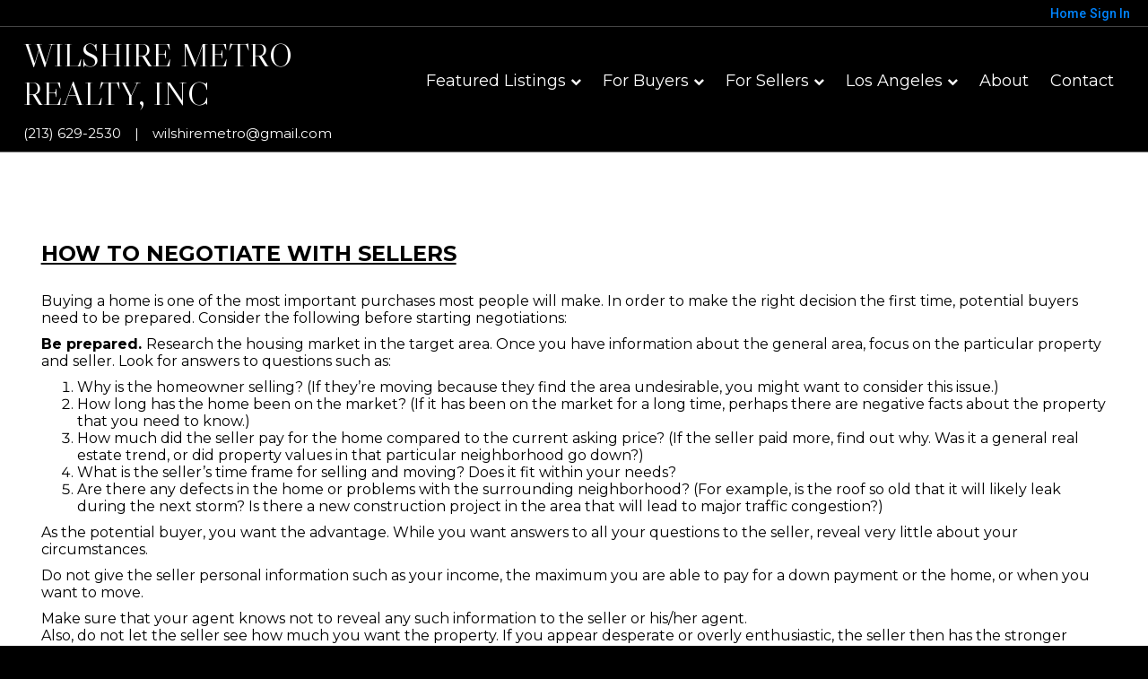

--- FILE ---
content_type: text/html;charset=UTF-8
request_url: https://wilshiremetro.com/Negotiating
body_size: 16743
content:
<!DOCTYPE html><html lang="en">
<head>
<META http-equiv="Content-Type" content="text/html; charset=UTF-8"><meta name="viewport" content="width=device-width"><meta content="https://media.propertyminder.com/fb_default.jpg" property="og:image">
<meta content="image/jpeg" property="og:image:type">
<meta content="840" property="og:image:width">
<meta content="422" property="og:image:height">
<title>Negotiating!</title>
<meta content="Negotiating!" property="og:title">
<meta name="description" content="">
<meta name="keywords" content="">
<meta content="" property="og:description">
<script>
      var __Device = { normal: true, mobile: false, tablet: false};
      __Device.normal = true;
      __Device.mobile = false;
      __Device.tablet = false;
      var __jiant_modulesPrefix = '//static.acceleragent.com/html/mvc/';
    </script>
<link href="//static.acceleragent.com/html/styles/toolkitPreference/css/bootstrap_3.3.7_no_normalize.min.css?20220315144631" type="text/css" rel="stylesheet">
<link href="//static.acceleragent.com/html/mvc/listings_widget/css/prominder-font.css?20180531140541" type="text/css" rel="stylesheet">
<link href="//static.acceleragent.com/html/mvc/listings_widget/css/popModal.css" type="text/css" rel="stylesheet">
<link href="//static.acceleragent.com/html/mvc/listings_widget/css/waitMe.css" type="text/css" rel="stylesheet">
<link href="//static.acceleragent.com/html/mvc/listings_widget/css/toolkitFixes.css?20200810145202" type="text/css" rel="stylesheet">
<link href="//cdn.jsdelivr.net/fontawesome/4.7.0/css/font-awesome.min.css" type="text/css" rel="stylesheet">
<link href="//static.acceleragent.com/html/JAVASCRIPT/bootstrap/datepicker/css/datepicker.css?20230706222704" type="text/css" rel="stylesheet">
<link href="//fonts.googleapis.com/css?family=Roboto:400,500,700" type="text/css" rel="stylesheet">
<link href="https://fonts.googleapis.com/css2?family=Open+Sans:ital,wght@0,300;0,400;0,600;0,700;0,800;1,300;1,400;1,600;1,700;1,800" rel="stylesheet">
<script src="//cdn.jsdelivr.net/jquery/1.12.4/jquery.min.js" type="text/javascript"></script><script src="//cdnjs.cloudflare.com/ajax/libs/waypoints/2.0.5/waypoints.min.js" type="text/javascript"></script><script src="//cdn.jsdelivr.net/jquery.validation/1.16.0/jquery.validate.js" type="text/javascript"></script><script src="//static.acceleragent.com/html/mvc/external_libraries/spin.min.js" type="text/javascript"></script><script src="//cdn.jsdelivr.net/bootstrap/3.3.7/js/bootstrap.min.js" type="text/javascript"></script><script src="//static.acceleragent.com/html/pmbs3/js/bootstrap_typehead.js?20240826005103" type="text/javascript"></script><script src="//static.acceleragent.com/html/mvc/external_libraries/suggestion_typeahead.js?20240826005103" type="text/javascript"></script><script src="//static.acceleragent.com/html/JAVASCRIPT/jiant/jiant.js?20180831160805" type="text/javascript"></script><script src="//static.acceleragent.com/html/JAVASCRIPT/jiant/jiant_xl.js?20180831160805" type="text/javascript"></script><script src="//static.acceleragent.com/html/JAVASCRIPT/jiant/jquery.hashchange.js" type="text/javascript"></script><script src="//static.acceleragent.com/html/mvc/external_libraries/popModal.js?20181203143702" type="text/javascript"></script><script src="//static.acceleragent.com/html/mvc/external_libraries/waitMe.js" type="text/javascript"></script><script src="//static.acceleragent.com/html/JAVASCRIPT/bootstrap/datepicker/js/bootstrap-datepicker.js" type="text/javascript"></script><script src="//static.acceleragent.com/html/mvc/external_libraries/css-parser/css.js" type="text/javascript"></script><script defer="defer" async="async" src="//www.google.com/recaptcha/api.js?onload=onRecaptchaLoadCallback"></script><script>
      function onRecaptchaLoadCallback() {
        if(pm && pm.visitor && pm.visitor.events && pm.visitor.events.onRecaptchaLoaded) {
          pm.visitor.events.onRecaptchaLoaded.fire();
        }
      }
    </script><script src="//static.acceleragent.com/html/mvc/visitor/visitorBase.js?20251002005124"></script><script src="//static.acceleragent.com/html/mvc/visitor/visitor.js?20190611142343"></script>
<link href="//static.acceleragent.com/html/styles/loginstyle.css?20200915144807" rel="stylesheet">
<link rel="stylesheet" href="//static.acceleragent.com/html/styles/stylesheet-realtor.css?20200921145929" type="text/css">
</head>
<div class="pop-up-mask"></div>
<div class="_alertView" id="_alertView">
<div class="inline-b"></div>
<span class="alert-alert"><i class="icon-prom-attention"></i></span>
<div class="_alertText"></div>
<a class="close-prompt _promptClose"><i class="icon-prom-clear"></i></a>
</div>
<div id="_waiting">
<div class="_ajaxLoader"></div>
</div>
<div class="LoginBar anonymous" id="_signIn">
<div class="login-status">
<div aria-label="Sign in" role="dialog" id="_loginRegister" class="pop-up-login-register">
<button aria-label="close" class="close-btn close _closeLoginRegister" type="button">
        &times;
      </button>
<ul role="tablist" aria-label="sign-in-tablist" class="nav nav-tabs">
<li>
<a class="_registerTab _defaultTab _tabCtl" data-toggle="tab" href="#register" aria-controls="register" role="tab">Register</a>
</li>
<li class="active">
<a class="_loginTab _tabCtl" data-toggle="tab" href="#login" aria-controls="login" role="tab">Login</a>
</li>
<li>
<a class="_forgotTab _tabCtl" data-toggle="tab" href="#forgot-password" aria-controls="forgot-password" role="tab">Forgot password</a>
</li>
</ul>
<div style="display:none;" id="_loginAlert">
<a class="close-prompt _closeAlert"><i class="icon-prom-clear"></i></a><span class="login-alert"><i class="icon-prom-attention"></i></span><span class="_alertMessage"></span>
</div>
<div class="tab-content">
<div aria-label="Start of" aria-labelledby="ex_start_sep" id="ex_start_sep" role="separator"></div>
<div id="register" class="tab-pane" aria-labelledby="register" role="tabpanel" tabindex="0">
<form id="_register" role="form">
<div class="form-group">
<label for="full-name">Full Name</label><input class="form-control _fullName" name="fullName" type="text" id="full-name">
</div>
<div class="form-group">
<label for="email">Email</label><input class="form-control _registerEmail" name="email" type="email" id="email">
</div>
<div class="form-group">
<label for="phone">Phone</label><input class="form-control _homePhone" name="phone" type="text" id="phone">
</div>
<div class="form-group _captchaRegister grecaptcha css-recaptcha"></div>
<button class="btn btn-lg" type="submit">Sign Up</button>
<div class="clear"></div>
</form>
</div>
<div id="login" class="tab-pane active" aria-labelledby="login" role="tabpanel" tabindex="0">
<form id="_login" role="form">
<div class="form-group">
<label for="email1">Email</label><input placeholder="" id="email1" class="form-control _loginEmail" name="email" type="email">
</div>
<div class="form-group">
<label for="Password1">Password</label><input placeholder="" id="Password1" class="form-control _password" name="password" type="password">
</div>
<button style="float:left" class="btn btn-primary _fbSignin" type="button"><i aria-hidden="true" class="fa fa-facebook-official"></i>
              Login with Facebook
            </button><button class="btn btn-lg" type="submit">Login</button>
<div class="clear"></div>
</form>
</div>
<div id="forgot-password" class="tab-pane" aria-labelledby="forgot-password" role="tabpanel" tabindex="0">
<form id="_forgotPassword" role="form">
<div class="form-group">
<label for="email2">Email</label><input placeholder="" id="email2" class="form-control _forgotEmail" name="email" type="email">
</div>
<div class="form-group _captchaForgot"></div>
<button class="btn btn-lg" type="submit">Submit</button>
<div class="clear"></div>
</form>
</div>
<div aria-label="End of" aria-labelledby="ex_end_sep" id="ex_end_sep" role="separator"></div>
</div>
</div>
<ul class="navbar-login">
<li class="dropdown open welcome">
<span class="user-icon"><i aria-hidden="true" class="fa fa-user"></i></span><span class="dropdown-login _wellcome"></span> |
          </li>
<li class="dropdown home">
<a href="/" class="dropdown-login"><span>Home</span></a>
</li>
<li class="dropdown open sing-in">
<a class="_signIn dropdown-login" href="#"><span>Sign In</span></a>
</li>
<li class="dropdown open client-corner-b">
<a class="client-corner _clientCorner" href="/ClientCornerLogin"><span class="client-corner-btn btn-danger">Client Corner</span></a>
</li>
<li class="dropdown open logoff">
<a class="_signOut dropdown-login"><span>Logout</span></a>
</li>
</ul>
</div>
<div class="clear"></div>
</div>
<script>
      $(function(){
        function isdark(rgb) {
          if (/^#[0-9A-F]{6}$/i.test(rgb)) return rgb;
          rgb = rgb.replace('rgba','').replace('rgb','').replace('(','').replace(')','').split(', ');
          if (rgb.length == 4) {
            rgb = (parseInt(rgb[0]) + parseInt(rgb[1]) + parseInt(rgb[2]))/rgb[3];
          } else {
            rgb = parseInt(rgb[0]) + parseInt(rgb[1]) + parseInt(rgb[2]);
          }
          rgb <= 300 ? $('body').addClass('dark') : $('body').removeClass('dark');
        }
        isdark($('body').css('backgroundColor'));
      });
    </script><script>

      /* for IE */
      /*@cc_on @*/
      /*@if (@_win32)
      document.write("<script id=\"__ie_onload\" defer=\"defer\" src=\"javascript:void(0)\"><\/script>");
      /*@end @*/

    </script><script src="//cdn.jsdelivr.net/jquery.placeholder/2.1.2/jquery.placeholder.min.js" type="text/javascript"></script><script src="//static.acceleragent.com/html/JAVASCRIPT/homeScape/utils.js?20170801131721" type="text/javascript"></script><script src="//static.acceleragent.com/html/JAVASCRIPT/homeScape/pe.js?20220706152120" type="text/javascript"></script><script src="//static.acceleragent.com/html/JAVASCRIPT/homeScape/bg.js?20210921144905" type="text/javascript"></script><script src="//static.acceleragent.com/html/JAVASCRIPT/homeScape/multiLevelMenu.js?20220111131547" type="text/javascript"></script><script src="//cdnjs.cloudflare.com/ajax/libs/jssor-slider/27.5.0/jssor.slider.min.js" type="text/javascript"></script><script src="//static.acceleragent.com/html/JAVASCRIPT/homeScape/templates.js?20220706152120" type="text/javascript"></script><script src="//static.acceleragent.com/html/JAVASCRIPT/jsor.slider/JsorBanner.js?20210506145113" type="text/javascript"></script><script src="//static.acceleragent.com/html/mvc/listings_widget/js/base_app.js?20251002005124" type="text/javascript"></script><script src="//static.acceleragent.com/html/mvc/search/base_search.js?20250128012815" type="text/javascript"></script><script src="//static.acceleragent.com/html/mvc/search/widget/search_widget.js?20200513164406" type="text/javascript"></script>
<link type="text/css" href="//static.acceleragent.com/html/styles/homescape/styles.css?20191112150507" rel="stylesheet">
<script src="//static.acceleragent.com/html/JAVASCRIPT/homeScape/parse_template.js" type="text/javascript"></script>
<link href="//static.acceleragent.com/html/styles/jsor.slider/JsorBanner.css?20180702143036" type="text/css" rel="stylesheet">
<script>
      var _gmap_key = '';
      var __66f_onVoice = '';
      var __66f_offVoice = '';
      var __66f_playVoice = false;

      var __66f_voiceLoaded = false;
    </script><script>var _buttons = [{"id":-1,"num":0,"name":"Home Page","url":"https://wilshiremetro.com","enabled":true,"embedded":true,"target":"_self"},{"id":13513727127,"num":0,"name":"City West","url":"https://wilshiremetro.com/CityWest","enabled":true,"embedded":true,"target":"_self"},{"id":13513729361,"num":1,"name":"South Park","url":"https://wilshiremetro.com/SouthPark","enabled":true,"embedded":true,"target":"_self"},{"id":13513723987,"num":2,"name":"Historic Core","url":"https://wilshiremetro.com/HistoricCore","enabled":true,"embedded":true,"target":"_self"},{"id":13513740812,"num":3,"name":"Fashion District","url":"https://wilshiremetro.com/FashionDistrict","enabled":true,"embedded":true,"target":"_self"},{"id":13513754978,"num":4,"name":"Bunker Hill","url":"https://wilshiremetro.com/BunkerHill","enabled":true,"embedded":true,"target":"_self"},{"id":13513519294,"num":5,"name":"Art District","url":"https://wilshiremetro.com/ArtDistrict","enabled":true,"embedded":true,"target":"_self"},{"id":13440906271,"num":6,"name":"Little Tokyo","url":"https://wilshiremetro.com/LittleTokyo","enabled":true,"embedded":true,"target":"_self"},{"id":13412765271,"num":7,"name":"Downtown Los Angeles Lofts \u0026 Condos","url":"https://wilshiremetro.com/Downtown","enabled":true,"embedded":true,"target":"_self"},{"id":13449557307,"num":8,"name":"About","url":"https://wilshiremetro.com/About","enabled":true,"embedded":true,"target":"_self"},{"id":13408658652,"num":9,"name":"Featured Listings","url":"https://wilshiremetro.com/FeaturedListings","enabled":true,"embedded":true,"target":"_self"},{"id":13408658651,"num":10,"name":"Find a Home","url":"https://wilshiremetro.com/lss","enabled":false,"embedded":true,"target":"_self"},{"id":13408658653,"num":11,"name":"Office Listings","url":"https://wilshiremetro.com/OfficeListings","enabled":false,"embedded":true,"target":"_self"},{"id":13408658654,"num":12,"name":"Open Houses","url":"https://wilshiremetro.com/OpenHouses","enabled":false,"embedded":true,"target":"_self"},{"id":13408658655,"num":13,"name":"About Me","url":"https://wilshiremetro.com/RealtorWebPage","enabled":false,"embedded":true,"target":"_self"},{"id":13408658656,"num":14,"name":"For Sellers","url":"https://wilshiremetro.com/SellersReports?operation\u003dmenu","enabled":false,"embedded":true,"target":"_self"},{"id":13408658657,"num":15,"name":"For Buyers","url":"https://wilshiremetro.com/BuyersReports?operation\u003dmenu","enabled":false,"embedded":true,"target":"_self"},{"id":13408658658,"num":16,"name":"Client Login","url":"https://wilshiremetro.com/ClientCornerLogin","enabled":false,"embedded":true,"target":"_self"},{"id":13408658659,"num":17,"name":"Home Evaluation","url":"https://wilshiremetro.com/MarketAnalysis","enabled":false,"embedded":true,"target":"_self"},{"id":13408658660,"num":18,"name":"Home Care Center","url":"https://wilshiremetro.com/RealtorWebPage?template\u003dembed\u0026customlink_id\u003d13408658660\u0026content\u003d/HomeCareCenter","enabled":false,"embedded":false,"target":"_self"},{"id":13408658661,"num":19,"name":"Free Reports","url":"https://wilshiremetro.com/FreeReports","enabled":false,"embedded":true,"target":"_self"},{"id":13408658662,"num":20,"name":"Seller Advice","url":"https://wilshiremetro.com/SellerAdvice","enabled":false,"embedded":true,"target":"_self"},{"id":13408658663,"num":21,"name":"Schools","url":"http://nces.ed.gov/globallocator","enabled":false,"embedded":false,"target":"_blank"},{"id":13408658664,"num":22,"name":"Contact","url":"https://wilshiremetro.com/ContactMeInformationFrameless","enabled":false,"embedded":true,"target":"_self"},{"id":13408658665,"num":23,"name":"Register","url":"https://wilshiremetro.com/RealtorWebPage?template\u003dembed\u0026customlink_id\u003d13408658665\u0026content\u003d/ClientCornerLogin?operation\u003dshowRegisterForm%26","enabled":false,"embedded":false,"target":"_self"},{"id":13408658666,"num":24,"name":"Open House Registration","url":"https://wilshiremetro.com/RealtorWebPage?template\u003dembed\u0026customlink_id\u003d13408658666\u0026content\u003d/ClientCornerLogin?operation\u003dshowOpenHouseRegisterForm%26","enabled":false,"embedded":false,"target":"_self"},{"id":13408658682,"num":25,"name":"Provider Registration","url":"https://wilshiremetro.com/homebrella?operation\u003dprovider","enabled":false,"embedded":true,"target":"_self"},{"id":13408773948,"num":26,"name":"Advice for 1st time Home Buyers","url":"https://wilshiremetro.com/Advice","enabled":false,"embedded":true,"target":"_self"},{"id":13408774148,"num":27,"name":"Negotiating!","url":"https://wilshiremetro.com/Negotiating","enabled":false,"embedded":true,"target":"_self"},{"id":13408786109,"num":28,"name":"Types of Mortgages.","url":"https://wilshiremetro.com/RealtorWebPage?custompage_id\u003d13408786109","enabled":false,"embedded":true,"target":"_self"},{"id":13408803139,"num":29,"name":"Best Rates! ","url":"https://wilshiremetro.com/Rates","enabled":false,"embedded":true,"target":"_self"},{"id":13408803202,"num":30,"name":"Opening Escrow","url":"https://wilshiremetro.com/Escrow","enabled":false,"embedded":true,"target":"_self"},{"id":13408804763,"num":31,"name":"Risk of Remodeling","url":"https://wilshiremetro.com/Remodeling","enabled":false,"embedded":true,"target":"_self"},{"id":13408812185,"num":32,"name":"Traversing the pitfalls of Home Inspection. ","url":"https://wilshiremetro.com/Pitfalls","enabled":false,"embedded":true,"target":"_self"},{"id":13408812247,"num":33,"name":"CMA?","url":"https://wilshiremetro.com/CMA","enabled":false,"embedded":true,"target":"_self"},{"id":13408814027,"num":34,"name":"The Home Sale","url":"https://wilshiremetro.com/Homesale","enabled":false,"embedded":true,"target":"_self"},{"id":13703458013,"num":35,"name":"90057","url":"https://wilshiremetro.com/90057","enabled":true,"embedded":true,"target":"_self"}];</script><script>var __design_slogan_template = '<h2 class=\"option-pls-site-subtitle\">Top Downtown LA Condo, Loft Provider<\/h2>';
var __DRELicenseNumber2 = 'DRE#<nobr>:<\/nobr>&nbsp;Evan - 01370718, Russell - 01326223, Jay -02062981<br>';
var __design_footer_disclaimer = '<br>';
var __front_page_text = '<style>\r\n        .text {font: normal 9pt Verdana,serif;}\r\n        .title_text  {font: bold 9pt Verdana,serif;}\r\n      <\/style>\r\n<table border=\"0\" cellspacing=\"16\" cellpadding=\"0\" width=\"100%\">\r\n<tr>\r\n<td><span class=\"textfor\"><\/span><\/td>\r\n<\/tr>\r\n<\/table>';
var __widget_properties = '\r\n      {BUTTON PICTURE}https:\/\/media.propertyminder.com\/73444.jpg{BUTTON PICTURE}\r\n    \r\n      {Banner}{\"round\":\"100\", \"textHexColor\":\"#000000\", \"colorized\":false, \"hidden\":false, \"images\":[{\"url\":\"https:\/\/isvr.acceleragent.com\/usr\/13408658641\/CustomPages\/images\/bunker_hill.jpg\", \"text\":\"\", \"centerX\":960, \"centerY\":720},{\"url\":\"https:\/\/isvr.acceleragent.com\/usr\/13408658641\/CustomPages\/images\/RentCafe_LA_Apex-the-One.jpg\", \"text\":\"\", \"centerX\":960, \"centerY\":640},{\"url\":\"https:\/\/isvr.acceleragent.com\/usr\/13408658641\/CustomPages\/images\/bigstock-House-911722.jpg\", \"text\":\"\", \"centerX\":960, \"centerY\":642},{\"url\":\"https:\/\/isvr.acceleragent.com\/usr\/13408658641\/CustomPages\/images\/bigstock-Kitchen-in-luxury-home-with-wh-168966926.jpg\", \"text\":\"\", \"centerX\":960, \"centerY\":640},{\"url\":\"https:\/\/isvr.acceleragent.com\/usr\/13408658641\/CustomPages\/images\/dtla2.jpg\", \"text\":\"\", \"centerX\":960, \"centerY\":540}]}{Banner}\r\n    \r\n      {Button Picture}{\"round\":\"100\", \"textHexColor\":\"#000000\", \"colorized\":false, \"hidden\":false, \"images\":[{\"url\":\"https:\/\/isvr.acceleragent.com\/usr\/13408658641\/CustomPages\/images\/bigstock-Modern-Interior-Design-Of-Hous-314622004.jpg\", \"text\":\"\"}]}{Button Picture}\r\n    \r\n      {COMMUNITIES PICTURES}https:\/\/media.propertyminder.com\/73332.jpg|https:\/\/media.propertyminder.com\/73458.jpg|https:\/\/media.propertyminder.com\/73440.jpg|https:\/\/media.propertyminder.com\/73422.jpg|https:\/\/media.propertyminder.com\/73404.jpg|https:\/\/media.propertyminder.com\/73386.jpg|https:\/\/media.propertyminder.com\/73368.jpg{COMMUNITIES PICTURES}\r\n    \r\n      {Communities Pictures}{\"round\":\"100\", \"textHexColor\":\"#000000\", \"colorized\":false, \"hidden\":false, \"images\":[{\"url\":\"https:\/\/isvr.acceleragent.com\/usr\/13408658641\/CustomPages\/images\/city_west_image.jpg\", \"text\":\"\"},{\"url\":\"https:\/\/isvr.acceleragent.com\/usr\/13408658641\/CustomPages\/images\/downtown-la-south-park-neighborhood-los-angeles-191453.jpg\", \"text\":\"\"},{\"url\":\"https:\/\/isvr.acceleragent.com\/usr\/13408658641\/CustomPages\/images\/historic_core.jpg\", \"text\":\"\"},{\"url\":\"https:\/\/isvr.acceleragent.com\/usr\/13408658641\/CustomPages\/images\/bigstock-modern-living-room-with-design-18426827.jpg\", \"text\":\"\"},{\"url\":\"https:\/\/isvr.acceleragent.com\/usr\/13408658641\/CustomPages\/images\/bunker_hill.jpg\", \"text\":\"\"},{\"url\":\"https:\/\/isvr.acceleragent.com\/usr\/13408658641\/CustomPages\/images\/art_district.jpeg\", \"text\":\"\"},{\"url\":\"https:\/\/isvr.acceleragent.com\/usr\/13408658641\/CustomPages\/images\/dtla3.jpg\", \"text\":\"\"}]}{Communities Pictures}\r\n    \r\n      {Default Media Lib Random Images}https:\/\/media.propertyminder.com\/73950.jpg|https:\/\/media.propertyminder.com\/73951.jpg|https:\/\/media.propertyminder.com\/73952.jpg|https:\/\/media.propertyminder.com\/73953.jpg|https:\/\/media.propertyminder.com\/73954.jpg|https:\/\/media.propertyminder.com\/73955.jpg|https:\/\/media.propertyminder.com\/73956.jpg|https:\/\/media.propertyminder.com\/73957.jpg{Default Media Lib Random Images}\r\n    \r\n      {HOME VALUE BACKGROUND IMAGE}https:\/\/media.propertyminder.com\/73308.jpg{HOME VALUE BACKGROUND IMAGE}\r\n    \r\n      {Home Value Background Image}{\"round\":\"100\", \"textHexColor\":\"#000000\", \"colorized\":false, \"hidden\":false, \"images\":[{\"url\":\"https:\/\/isvr.acceleragent.com\/usr\/13408658641\/CustomPages\/images\/bigstock-Beautiful-Kitchen-In-Luxury-Mo-257455573.jpg\", \"text\":\"\"}]}{Home Value Background Image}\r\n    \r\n      {Menu}<?xml version=\"1.0\" ?><root><menu-item><button-id>13408658652<\/button-id><name>Featured Listings<\/name><description>Listings extracted from the MLS and\/or added using Inventory Manager will be shown here.<\/description><children><menu-item><button-id>13408658653<\/button-id><name>Office Listings<\/name><description>Current listings for your office are shown here. You have to set your office Broker Code to have it working.<\/description><children\/><\/menu-item><\/children><\/menu-item><menu-item><button-id>13408658657<\/button-id><name>For Buyers<\/name><description>Large collection of FREE Reports for Buyers.<\/description><children><menu-item><button-id>13408773948<\/button-id><name>Advice for 1st time Home Buyers<\/name><description><\/description><children\/><\/menu-item><menu-item><button-id>13408774148<\/button-id><name>Negotiating!<\/name><description><\/description><children\/><\/menu-item><menu-item><button-id>13408786109<\/button-id><name>Types of Mortgages.<\/name><description><\/description><children\/><\/menu-item><menu-item><button-id>13408803139<\/button-id><name>Best Rates! <\/name><description><\/description><children\/><\/menu-item><menu-item><button-id>13408803202<\/button-id><name>Opening Escrow<\/name><description><\/description><children\/><\/menu-item><\/children><\/menu-item><menu-item><button-id>13408658656<\/button-id><name>For Sellers<\/name><description>Large collection of FREE Reports for Sellers.<\/description><children><menu-item><button-id>13408658659<\/button-id><name>Home Evaluation<\/name><description>This will show a request for CMA.<\/description><children\/><\/menu-item><menu-item><button-id>13408804763<\/button-id><name>Risk of Remodeling<\/name><description><\/description><children\/><\/menu-item><menu-item><button-id>13408812185<\/button-id><name>Traversing the pitfalls of Home Inspection. <\/name><description><\/description><children\/><\/menu-item><menu-item><button-id>13408812247<\/button-id><name>CMA?<\/name><description><\/description><children\/><\/menu-item><menu-item><button-id>13408814027<\/button-id><name>The Home Sale<\/name><description><\/description><children\/><\/menu-item><\/children><\/menu-item><menu-item><button-id>no button<\/button-id><name>Los Angeles<\/name><description>Los Angeles Lofts and Condos<\/description><children><menu-item><button-id>13513754978<\/button-id><name>Bunker Hill<\/name><description>Bunker Hill<\/description><children\/><\/menu-item><menu-item><button-id>13513740812<\/button-id><name>Fashion District<\/name><description>Fashion District<\/description><children\/><\/menu-item><menu-item><button-id>13513727127<\/button-id><name>City West<\/name><description>City West<\/description><children\/><\/menu-item><menu-item><button-id>13513723987<\/button-id><name>Historic Core<\/name><description>Historic Core<\/description><children\/><\/menu-item><menu-item><button-id>13440906271<\/button-id><name>Little Tokyo<\/name><description>Little Tokyo<\/description><children\/><\/menu-item><menu-item><button-id>13513729361<\/button-id><name>South Park<\/name><description>South Park<\/description><children\/><\/menu-item><menu-item><button-id>13513519294<\/button-id><name>Art District<\/name><description>Art District<\/description><children\/><\/menu-item><menu-item><button-id>13703458013<\/button-id><name>90057<\/name><description>MacArthur Park<\/description><children\/><\/menu-item><\/children><\/menu-item><menu-item><button-id>13408658655<\/button-id><name>About<\/name><description>Your resume will be shown here. To set\/update your resume refer to \"About Me\" section of this form.<\/description><children\/><\/menu-item><menu-item><button-id>13408658664<\/button-id><name>Contact<\/name><description><\/description><children\/><\/menu-item><\/root>{Menu}\r\n    \r\n      {TESTIMONIALS BACKGROUND IMAGE}https:\/\/media.propertyminder.com\/73392.jpg{TESTIMONIALS BACKGROUND IMAGE}\r\n    \r\n      {Testimonials Background Image}{\"round\":\"100\", \"textHexColor\":\"#000000\", \"colorized\":false, \"hidden\":false, \"images\":[{\"url\":\"https:\/\/isvr.acceleragent.com\/usr\/13408658641\/CustomPages\/images\/bigstock-Foyer-With-Curved-Staircase-5268783.jpg\", \"text\":\"\"}]}{Testimonials Background Image}\r\n    ';
var __branding_block = '<div id=\"realtorName\"><span id=\"brand_block\" class=\"realtor_name\">Wilshire Metro Realty, Inc<\/span><br><span class=\"realtor_title\"><\/span><\/div>';
var __SocialMediaLinks = '<ul class=\"social-media-links\">\r\n<li><\/li>\r\n<li><\/li>\r\n<li><\/li>\r\n<li><\/li>\r\n<li><\/li>\r\n<li><\/li>\r\n<li><\/li>\r\n<li><\/li>\r\n<li><\/li>\r\n<li><\/li>\r\n<li><\/li>\r\n<li><\/li>\r\n<li><\/li>\r\n<li><\/li>\r\n<li><\/li>\r\n<li><\/li>\r\n<li><\/li>\r\n<li><\/li>\r\n<\/ul>';
var __search_form = '<div id=\"search_widgetbig\" class=\"filterBlock search_widget big\">\r\n<style>\r\n      .find, .ffield-maxi { width: 160px; }\r\n      .submit { padding: 7px 0; margin: 10px 0 0; }\r\n    <\/style>\r\n<table class=\"find\" cellpadding=\"1\" cellspacing=\"1\">\r\n<tr>\r\n<td colspan=\"2\"><label>Location<\/label>\r\n<br>\r\n<input autocorrect=\"on\" placeholder=\"City, Zip Code, MLS# or Area\" name=\"search_location\" class=\"search_location ffield-maxi\" type=\"text\"><\/td>\r\n<\/tr>\r\n<tr>\r\n<td colspan=\"2\"><label>Property type<\/label>\r\n<br>\r\n<select class=\"ffield-maxi search_prop_type\"><\/select><\/td>\r\n<\/tr>\r\n<tr>\r\n<td style=\"padding-right:5px;\"><label>Price from<\/label><input class=\"ffield-mini search_priceMin\" type=\"text\"><\/td><td style=\"padding-left:5px;\"><label class=\"btn-block\">to<\/label><input class=\"ffield-mini search_priceMax\" type=\"text\"><\/td>\r\n<\/tr>\r\n<tr>\r\n<td style=\"padding-right:5px;\"><label class=\"btn-block\">Beds<\/label><select class=\"ffield-mini search_bedroomsMin\"><option value=\"\">No min<\/option><option value=\"1\">1+<\/option><option value=\"2\">2+<\/option><option value=\"3\">3+<\/option><option value=\"4\">4+<\/option><option value=\"5\">5+<\/option><option value=\"6\">6+<\/option><option value=\"7\">7+<\/option><\/select><\/td><td style=\"padding-left:5px;\"><label>Baths<\/label><select class=\"ffield-mini search_bathroomsMin\"><option value=\"\">No min<\/option><option value=\"1\">1+<\/option><option value=\"2\">2+<\/option><option value=\"3\">3+<\/option><option value=\"4\">4+<\/option><option value=\"5\">5+<\/option><option value=\"6\">6+<\/option><option value=\"7\">7+<\/option><\/select><\/td>\r\n<\/tr>\r\n<tr>\r\n<td colspan=\"2\"><button id=\"submit_element\" class=\"submit ffield-maxi\" type=\"button\">Search<\/button><\/td>\r\n<\/tr>\r\n<\/table>\r\n<\/div>\r\n<script>\r\n      $(function() {\r\n        var v_SearchMiniWidget = new SearchMiniWidget(\'#search_widgetbig\');\r\n        $(\'#search_widgetbig .submit\').click(function() {\r\n          v_SearchMiniWidget.submit();\r\n        });\r\n      });\r\n    <\/script>';
var __search_form_small = '<div id=\"search_widgetsmh\" class=\"filterBlock search_widget smh\">\r\n<style>\r\n        .find, .ffield-maxi { width: 160px; }\r\n        .submit { border-width: 0; margin: 0 5px; padding: 3px 10px; }\r\n      <\/style>\r\n<input value=\"RES\" class=\"search_prop_type\" type=\"hidden\">\r\n<table class=\"find_small\" cellpadding=\"1\" cellspacing=\"1\">\r\n<tr>\r\n<td><input autocorrect=\"on\" placeholder=\"Location or MLS#\" name=\"search_location\" class=\"search_location ffield-maxi\" type=\"text\"><\/td><td><button id=\"submit_element\" class=\"submit ffield-mini\" type=\"button\">Search<\/button><\/td>\r\n<\/tr>\r\n<\/table>\r\n<\/div>\r\n<script src=\"\/\/static.acceleragent.com\/html\/mvc\/listings_widget\/js\/base_app.js?20251002005124\" type=\"text\/javascript\"><\/script><script src=\"\/\/static.acceleragent.com\/html\/mvc\/search\/base_search.js?20250128012815\" type=\"text\/javascript\"><\/script><script src=\"\/\/static.acceleragent.com\/html\/mvc\/search\/widget\/search_widget.js?20200513164406\" type=\"text\/javascript\"><\/script>\r\n<link type=\"text\/css\" href=\"\/\/static.acceleragent.com\/html\/styles\/homescape\/styles.css?20191112150507\" rel=\"stylesheet\">\r\n<script>\r\n      $(function() {\r\n      var v_SearchMiniWidget = new SearchMiniWidget(\'#search_widgetsmh\');\r\n      $(\'#search_widgetsmh .submit\').click(function() {\r\n      v_SearchMiniWidget.submit();\r\n      });\r\n      });\r\n    <\/script>';
</script>
    <script>

      var _customFilesURL = "https://global.acceleragent.com/usr/13408658641/CustomPages/";
      var _SiteOwnerData = {
      
      "realtor_id": "13408658641",
      "FirstName": "",
      "FirstName_js": "",
      "LastName": "Wilshire Metro Realty, Inc",
      "LastName_js": "Wilshire Metro Realty, Inc",
      "MiddleName": "",
      "OfficeName": "",
      "OfficeName_js": "",
      "CompanyName": "Wilshire Metro Realty, Inc.",
      "CompanyName_js": "Wilshire Metro Realty, Inc.",
      "CompanyLogo": "https:\/\/isvr.acceleragent.com\/usr\/13408658641\/838021469.png",
      "LogoTitle": "",
      "LogoDisclaimer": "",
      "title": "",
      "title_js": "",
      "CollectionDate": "",
      "CollectionDaysLeft": "0",
      "usePaging": "false",
      "realtor_url": "realtor.acceleragent.com",
      "DRELicenseNumber": "Evan - 01370718, Russell - 01326223, Jay -02062981",
      "officeAddressStreet": "800 W 1st St, Unit 400-11",
      "officeAddressStreet_js": "800 W 1st St, Unit 400-11",
      "officeAddressCity": "Los Angeles",
      "officeAddressCity_js": "Los Angeles",
      "officeAddressZip": "90012",
      "officeAddressZipExt": "",
      "officeAddressState": "CA",
      "breNumberLabel": "DRE#",
      "fullOfficeAddress": "800 W 1st St, Unit 400-11, Los Angeles, CA 90012",
      "adminToolkitMessage": "",
      "AnimatedDesignSettings": "FeaturedListings",
      "AnimatedListingsAmount": "12",
      "LeadPhoneRequired": "true",
      "LeadFNameRequired": "false",
      "MortgageCalcUsage": "true",
      "isClosingCostActivated": "true",
      "MortgageBrokerType": "None",
      "IsRoot": "0",
      "SpwEnabled": "1",
      "FreeflowEnabled": "0",
      "CustomInPageHtmlEnabled": "1",
      "CmaEnabled": "0",
      "FlyersEnabled": "0",
      "ShowCoListing": "0",
      "ShowSellingListing": "0",
      "ShowSellersIncentiveNew": "0",
      "profile_label": "EN-US",
      "CustomSMTPEnabled": "false",
      "SrchsAdelAvailable": "false",
      "CaptchaEnabled": "true",
      "MobileDetectTabletEnabled": "false",
      "MobilePredefinedCodeChanged": "false",
      "EmailSloganEnabled": "false",
      "SecondaryEmailEnabled": "0",
      "SignaturePosition": "bottom",
      "EmailSendOption": "NONE",
      "EmailSendToFriendToRealtor": "false",
      "ld_show_restriction": "-1",
      "OpenHomesAutoLoadEnabled": "false",
      "OrderFramelessEnabled": "false",
      "ToolkitMessageDateFmt": "",
      "ToolkitMessageDaysLeft": "0",
      "MortgageBrokerType": "None",
      "MortgageBrokerId": "",
      "WebAddress": "",
      "mortcalc_interest_rate": "4.0",
      "mortcalc_loan_term": "30",
      "ShowOnlyActiveBrokerListings": "0",
      "realtor_custom_signature": "",
      "testing_realtor": "0",
      "disable_pm_ga": "false",
      "subscribed_for_pm_main_package": "true",
      "customPhones": "",
      "PrimaryPhone": "(213) 629-2530",
      "SecondaryPhone": "(213) 629-2530",
      "CellularPhone": "",
      "TollFreePhone": "",
      "trial": "false",
      "EMail1": "wilshiremetro@gmail.com",
      "EMail2": "",
      "PMProductURL": "wilshiremetro.com",
      "FacePictureUrl": "\/291246682.jpg",
      "FacePictureFullUrl": "\/\/isvr.acceleragent.com\/usr\/13408658641\/\/291246682.jpg",
      "UsrServerUrl": "https:\/\/isvr.acceleragent.com\/usr\/13408658641\/",
      "is_frameless": "true",
      "smartzip_available": "true",
      "smartzip_enabled": "false",
      "smartzip_min_score": "0",
      "smartzip_subscriber": "false",
      "CraigsListEnabled": "0",
      "PostCompanyLogo": "0",
      "PostPersonalPhoto": "0",
      "PostOfficePhone": "0",
      "PostAllAdditionalPhones": "0",
      "ShowOpenHouseEnabled": "false",
      "Slogan": "<h2 class=\"option-pls-site-subtitle\">Top Downtown LA Condo, Loft Provider<\/h2>",
      "Fax": "",
      "VoiceMail": "",
      "sales_services": "",
      "sales_package": "SPKG_STANDARD_PLUS",
      "broker_restriction": "0",
      "allowed_mls_types": "",
      "services": "",
      "socialMediaLinks": "",
      "socialMediaTypes": "",
      "LicenseType": "gen",
      "RealtorPhone": "(213) 629-2530",
      "frontpage_content": ""
      };

      
    var _CustomPhones = {
    1 : {
        name: "Direct",
        phone: "(213) 629-2530"
      },2 : {
        name: "Office",
        phone: "(213) 629-2530"
      }
    };
  
    var _SalesServices = {
    
      "CRM" : {
        "name": "CRM",
        "description": "Contact book w\/ Import\/Export",
        "status": "ACTIVATED"
      },
      "DAILYLETTERS" : {
        "name": "DAILYLETTERS",
        "description": "Daily Contact Activities and Summary Letters",
        "status": "ACTIVATED"
      },
      "FUPRESN" : {
        "name": "FUPRESN",
        "description": "Followup Real Estate Newsletter",
        "status": "ACTIVATED"
      },
      "IMESSAGING" : {
        "name": "IMESSAGING",
        "description": "Chat between Realtor and his clients",
        "status": "ACTIVATED"
      },
      "INVMANMANUAL" : {
        "name": "INVMANMANUAL",
        "description": "Manual Inventory Manager",
        "status": "ACTIVATED"
      },
      "INVMANMLS" : {
        "name": "INVMANMLS",
        "description": "MLS Enabled Inventory Manager",
        "status": "ACTIVATED"
      },
      "LOADLISTING3RDPARTY" : {
        "name": "LOADLISTING3RDPARTY",
        "description": "Load listings to 3rd party portals",
        "status": "ACTIVATED"
      },
      "MAPBASEDSEARCH" : {
        "name": "MAPBASEDSEARCH",
        "description": "Map based search interface",
        "status": "ACTIVATED"
      },
      "MLS" : {
        "name": "MLS",
        "description": "MLS Support",
        "status": "ACTIVATED"
      },
      "MLSBEM" : {
        "name": "MLSBEM",
        "description": "MLS By Email",
        "status": "ACTIVATED"
      },
      "MOBILEIDXSEARCH" : {
        "name": "MOBILEIDXSEARCH",
        "description": "Mobile IDX Search",
        "status": "ACTIVATED"
      },
      "MOBILE_AGENTVIEW" : {
        "name": "MOBILE_AGENTVIEW",
        "description": "Available Mobile Agent View Application",
        "status": "ACTIVATED"
      },
      "MOBILE_WEB_SITE" : {
        "name": "MOBILE_WEB_SITE",
        "description": "Available Mobile Website",
        "status": "ACTIVATED"
      },
      "OPENHOMES" : {
        "name": "OPENHOMES",
        "description": "Open Homes",
        "status": "ACTIVATED"
      },
      "PERSONALPROFILEEDIT" : {
        "name": "PERSONALPROFILEEDIT",
        "description": "Personal Profile Editor",
        "status": "ACTIVATED"
      },
      "PROMINDERCC" : {
        "name": "PROMINDERCC",
        "description": "ProMinder - Client Corner\/Realtor Toolkit",
        "status": "ACTIVATED"
      },
      "REALTY" : {
        "name": "REALTY",
        "description": "REALTY",
        "status": "ACTIVATED"
      },
      "TXREPORT" : {
        "name": "TXREPORT",
        "description": "TX Progress Report",
        "status": "ACTIVATED"
      },
      "WEBSITECONTENT" : {
        "name": "WEBSITECONTENT",
        "description": "WebSite Content",
        "status": "ACTIVATED"
      },
      "WS" : {
        "name": "WS",
        "description": "WebSite",
        "status": "ACTIVATED"
      },
      "WSEDIT" : {
        "name": "WSEDIT",
        "description": "WebSite Editor",
        "status": "ACTIVATED"
      },
      "WSSTAT" : {
        "name": "WSSTAT",
        "description": "WebSite Statistics",
        "status": "ACTIVATED"
      }
    };
  
    var _AllowedMlsTypes = {
    
    };
  

      function __getRequestUrl(operation) {
        var requestUrl = '/CustomLayout'+(operation.indexOf('animated_listings') == 0 ? '2' : '')+'?operation=' + operation + '&ndd=yes';
        
        return requestUrl;
      }

      function __createImage (id) {
        var name = id + Math.random();
  
        document.write('<img name="' + name + '" id="' + id + '"/>');
  
        var elems = document.getElementsByName(name);
        for (var elem in elems) {
          if ('object' != typeof elems[elem]) {
            continue;
          }
          if (!elems[elem].id) {
            continue;
          }
          if (id != elems[elem].id) {
            continue;
          }
          return elems[elem];
        }
        return null;
      }

      function __resizeAndShowImage (image, origImage, maxWidth, maxHeight) {
  
        try {
          var scale = 1.0;
          if (0 < maxWidth) {
            scale = maxWidth / origImage.width;
            if (0 < maxHeight && scale < maxHeight / origImage.height) {
              scale = maxHeight / origImage.height;
            }
          }
          else if (0 < maxHeight) {
            scale = maxHeight / origImage.height;
          }

          if (scale < 1.0) {
            image.width = origImage.width * scale;
            image.height = origImage.height * scale;
          }

          image.src = origImage.src;
        }
        catch (e) {
          alert(e);
        }
  
      }

      function __writeLogoTransparent (logoWidth, logoHeight) {
      
        var image = __createImage("realtor_logo_transparent");
        image.alt = "Wilshire Metro Realty, Inc. Logo";
        if (typeof image.addBehavior == 'function') {
          image.addBehavior('/javascript/pngbehavior.htc');
        }
        image.setAttribute("class", "logo_transparent");
        image.setAttribute("src","https://global.acceleragent.com/usr/13408658641/838021469.png");
        if (logoWidth>0) {image.style.maxWidth = logoWidth+"px"; image.style.width="100%"}
        if (logoHeight>0) {image.style.maxHeight = logoHeight+"px";}
      
      }

    function __writeRealtorPhoto (realtorPhotoWidth, realtorPhotoHeight) {
    
      var image = __createImage('realtorPhoto');
      image.alt = "Realtor Photo";
      image.setAttribute("src","https://global.acceleragent.com/usr/13408658641//291246682.jpg");
      var loader = new _ImageLoader();
      if (realtorPhotoWidth>0) {image.style.maxWidth = realtorPhotoWidth+"px";  image.style.width="100%"}
      if (realtorPhotoHeight>0) {image.style.maxHeight = realtorPhotoHeight+"px";}
    
    }


      
        var __thumbMode = 0;
        
        var __previewMode = 0;
        
        var __hasAnyAllowedMLS = 0;
        

      function __isFeaturedListings () {
        
            return true;
          
      }

      function __allListingsUrl () {
        
            return "\/\/wilshiremetro.com\/MyListings";
          
      }

      function getListingsLimit() {
        var limit = 50;
        
          limit = '12';
        
        return limit;
      }

      function __getDefaultMlsProperty () {
        var mls = false;
        
        return mls;
      }

      function __getDefaultSlides () {
        var images = [];
      
        images.push('https:\/\/media.propertyminder.com\/73950.jpg');
      
        images.push('https:\/\/media.propertyminder.com\/73951.jpg');
      
        images.push('https:\/\/media.propertyminder.com\/73952.jpg');
      
        images.push('https:\/\/media.propertyminder.com\/73953.jpg');
      
        images.push('https:\/\/media.propertyminder.com\/73954.jpg');
      
        images.push('https:\/\/media.propertyminder.com\/73955.jpg');
      
        images.push('https:\/\/media.propertyminder.com\/73956.jpg');
      
        images.push('https:\/\/media.propertyminder.com\/73957.jpg');
      
        return images;
      }

      function __isVoicePlayerExists () {
        return false;
      }

      var __isLeadPhoneRequired = false;
      
      var __needCaptcha = false;
      
        var __needCaptcha = true;
      
    </script>
  


<link rel="preconnect" href="https://fonts.gstatic.com">
<link href="https://fonts.googleapis.com/css2?family=Libre+Caslon+Display&family=Montserrat:ital,wght@0,300;0,400;0,500;0,600;0,700;0,800;1,300;1,400;1,500;1,600;1,700;1,800&display=swap" rel="stylesheet">
  
<style type="text/css">
html, body { margin: 0; padding: 0; }
html.no-scroll { overflow: hidden; }

body { background: #000; font: 16px/1.2 'Montserrat', Arial, Tahoma, sans-serif; color: #fff; text-align: left; }

* { font-family: 'Montserrat'; }
  
  #header { background: #000; color: #fff; position: relative; left: 0; top: 0; width: 100%; border-bottom: 1px solid rgba(255,255,255,.5); z-index: 10; transition: all .2s linear; }
  #header.fixed { box-shadow: 0 3px 3px rgba(0,0,0,.1); position: fixed; }
  #content { position: relative; padding: 0 0; background: #fff; color: #000; }
  #footer { position: relative; background: #232323; padding: 30px 0; color: #c3cbd1; font-size: 14px; text-align: center; }
  
  .layout1 { width: 96%; max-width: 1160px; margin: 0 auto; position: relative; }
  .layout2 { width: 96%; max-width: 1500px; margin: 0 auto; position: relative; }

  .break { clear: both; position: relative; height: 0; }  
  
  .navbar-login a:focus { color: #fff; }
  .navbar-login a:focus .btn-danger { background: #c9302c; box-shadow: 0 0 0 3px #ccc inset; }
  #header a:focus img, #content a:focus img, #footer a:focus img { box-shadow: 0 0 0 3px #ccc; }  
  #header a:focus, #content a:focus, #footer a:focus, a.menu_link:focus { box-shadow: 0 -2px 0 #ccc inset; }
  .modal_close:focus { background: #a6a6a6; }
  .toggle-nav:focus { box-shadow: 0 0 0 3px #ccc inset; }
  
  /* footer */ 
  .sign { margin: 0 0 10px; }
  .bottomMenu { margin: 0 0 10px; }
  .bottomMenu a, .bottomMenu a:hover, .bottomMenu a:visited { margin: 0 8px; }
  .copyright { margin: 0 0 10px; }
  #footer a, #footer a:hover, #footer a:visited { color: #c3cbd1; text-decoration: underline; }
  #footer a:hover { color: #fff; }
  #footer a.footer, #footer a.footer:hover, #footer a.footer:visited { text-decoration: none; display: inline-block; }
  .footerDisclaimer { margin: 10px 0 0; }
  .footerDisclaimer img { height: auto; max-width: 100%; background: #fff; padding: 5px; }
  /* End footer */
  
  /* header */
  .topMob { display: none; text-align: center; padding: 5px 0; }
  .topMobEmail { float: right; width: 60px; }
  .topMobEmail a, .topMobEmail a:hover, .topMobEmail a:visited { color: #fff; font-size: 26px; line-height: 42px; text-decoration: none; display: block; }
  .topMobPhone { overflow: hidden; }
  .topMobPhone a, .topMobPhone a:hover, .topMobPhone a:visited { color: #fff; font-size: 26px; line-height: 42px; text-decoration: none; width: 60px; display: inline-block; }
  
  .mainMenu { float: right; width: 70%; padding: 45px 0 0; }
  #header.fixed .mainMenu { float: none; width: auto; padding: 10px 0; }
  .menu_top_bar { border-collapse: collapse; margin: 0; text-align: right; width: 100%; }
  #header.fixed .menu_top_bar { text-align: left; }
  .menu_top_bar .menu_cell { display: inline-block; float:left\9; vertical-align: middle; padding: 0 12px; }
  .menu_top_bar .menu_cell span { white-space: normal !important; color: #fff; display: block; font-size: 18px; padding: 5px 0; position: relative; }
  .menu_top_bar .menu_cell span:before { 
    position: absolute; bottom: 0; left: 0; width: 100%; height: 2px; background: #fff; content: ''; opacity: 0; transition: all .5s ease-in-out; -webkit-backface-visibility: hidden;
    -webkit-transform: translateY(10px); -moz-transform: translateY(10px); transform: translateY(10px); }
  .menu_top_bar .menu_cell span:hover:before { opacity: 1; -webkit-transform: translateY(0px); -moz-transform: translateY(0px); transform: translateY(0px); }
  .menu_top_bar .menu_cell.menu_subbar span:after { content: "\f078"; font: 12px 'FontAwesome'; display: inline-block; margin: 0 0 0 5px; vertical-align: middle; }
  
  a.menu_top_link:link, a.menu_top_link:hover, a.menu_top_link:visited { text-decoration: none; color: #fff; font-size: 18px; }
  
  .menu_bar { border-collapse: collapse; }
  .menu_bar .menu_cell span { font-size: 15px; color: #c3cbd1; text-align: left; padding: 10px 12px; background: #000; display: block; white-space: normal !important; }  
  
  a.menu_link:link, a.menu_link:hover, a.menu_link:visited { color: #c3cbd1; text-decoration: none; font-size: 15px; transition: all .2s linear; }  
  a.menu_link:hover { color: #fff; }
  
  .menu_separator { display: none; }   
  
  .toggle-nav { cursor: pointer; display: none; float: left; width: 60px; color: #fff; font-size: 30px; line-height: 42px; }    
  
  .modal_close { display: none; float: left; color: #fff; font-size: 40px; line-height: 1; padding: 0 25px; cursor: pointer; font-weight: normal; }
  
  .left-h { overflow: hidden; padding: 10px 0; }
  #header.fixed .left-h { display: none; }
  .branding-h { font-family: 'Libre Caslon Display', serif; margin: 0 0 12px; }
  .branding-h * { font-family: 'Libre Caslon Display'; }
  .branding-h .realtor_name { text-transform: uppercase; font-size: 36px; }
  .branding-h .realtor_name * { font-size: 36px; }
  .branding-h .realtor_title, .branding-h .realtor_title * { font-size: 24px; }
  .branding-h a, .branding-h a:hover, .branding-h a:visited { color: #fff; }
  
  .contact-h { font-size: 15px; line-height: 1.4; text-overflow: ellipsis; overflow: hidden; }
  .contact-h * { font-size: 15px; }
  .contact-h a, .contact-h a:hover, .contact-h a:visited { color: #fff; text-decoration: none; transition: all .2s linear; }
  .contact-h a:hover { color: rgba(255,255,255,.8); }
  .contact-h span { display: inline-block; margin: 0 15px; }
  /* End header */  
  
  /* contactBlock */
  .contactBlock { padding: 40px 0; }  
  .contactLeft { float: left; width: 66%; }
  .contactRight { float: right; width: 32%; }
  
  .contactPhoto { float: left; margin: 0 20px 0 0; max-width: 180px; }
  .contactPhoto img { max-width: 100%; height: auto; }
  .cInfo { overflow: hidden; padding: 0 0 0 5px; font-weight: 300; }
  .cInfo .realtor_name { text-transform: uppercase; font-size: 24px; font-weight: 500; }
  .cInfo .realtor_name * { font-size: 24px; }
  .cInfo .realtor_title { font-weight: 400; font-size: 18px; }
  .cInfo .realtor_title * { font-size: 18px; }
  p.parItem { margin: 10px 0; line-height: 1.4; font-size: 16px; }
  p.parItem * { font-size: 16px; }
  p.parItem span { display: inline-block; padding: 0 31px 0 0; position: relative; }
  p.parItem span:before { content: "|"; display: block; position: absolute; top: 0; right: 15px; }
  p.parItem span:last-child { padding: 0; }
  p.parItem span:last-child:before { display: none; }
  .cInfo a, .cInfo a:hover, .cInfo a:visited { color: #000; text-decoration: none; }
  .cInfo a:hover { color: #444; }
  
  .cInfo ul.social-media-links { display: inline-block; }
  
  .logoBlock { float: right; max-width: 250px; text-align: right; }
  .logoBlock img { max-width: 100%; height: auto; }
  /* End contactBlock */
  
  .contactInfo>.row { display: none; }
  
  #include { padding: 60px 0; box-shadow: 0 3px 3px rgba(0,0,0,.2); }
  .meText img, .custom_page img, .ar_profile_container img { height: auto; max-width: 100%; }
  
  @media screen and (max-width: 1200px){    
    .branding-h .realtor_name, .branding-h .realtor_name * { font-size: 30px; }
  	.branding-h .realtor_title, .branding-h .realtor_title * { font-size: 20px; }
  
  	.mainMenu { padding: 30px 0 0; }  	
  }
  
  @media screen and (min-width: 1001px){
  	html.no-scroll { overflow: visible; }
  }
  
  @media screen and (max-width: 1000px){
    #include { padding: 40px 0; }
    
    .left-h { text-align: center; }
    .contact-h { display: none; }
    .branding-h { margin: 0; }
      
    .topMob { display: block; }
    
    .toggle-nav { display: block; }
	.mainMenu, #header.fixed .mainMenu { padding: 0; float: none; width: auto; }  
  	#menu { position: fixed; left: -400px; top: 0; bottom: 0; background: #000; background: rgba(0,0,0,.9); width: 400px; overflow-y: auto; z-index: 200; }
  	#menuInner { padding: 40px 0px; }
    .modal_close { display: block; }  
  	.menu_top_bar { width: 100%; border-top: 2px solid #333; margin: 40px 0 0; text-align: left; }
  	.menu_top_bar .menu_cell { display: block; border-bottom: 2px solid #333; padding: 0; }
  	.menu_top_bar .menu_cell span { padding: 12px 25px; }
  	.menu_bar .menu_cell span { padding: 8px 25px; background: #222; }
  
  	.contactLeft { float: none; width: auto; margin: 0 0 20px; }
  	.contactRight { float: none; width: auto; }
  	.logoBlock { float: none; text-align: left; }
  }
    
  @media screen and (max-width: 800px){}  
    
  @media screen and (max-width: 640px){  
  	.contactLeft { text-align: center; }
  	.contactPhoto { float: none; margin: 0 auto 20px; }
  	.cInfo { padding: 0; }
  	.logoBlock { margin: 0 auto; text-align: center; }
  }  
  
  @media screen and (max-width: 480px){  
  	p.parItem span, p.parItem span:last-child { padding: 0 15px; }
  	p.parItem span:before { display: none; }
  }
  
  @media screen and (max-width: 400px){
  	#menu { width: 100%; }
  }
  
  
  	#include a, #include a:hover, #include a:visited { color: #2f2f2f; text-decoration: underline; }
  	#include a:hover { color: #000; }
  
</style>

<div id="header">
  	<div class="layout2">
  		<div class="topMob">
      		<div class="toggle-nav" tabindex="0"><i class="fa fa-bars"></i></div>
          	<div class="topMobEmail"><a href='mailto:wilshiremetro@gmail.com' title="Email"><i class="fa fa-envelope"></i></a></div>
          	<div class="topMobPhone"><a href='tel:(213) 629-2530' title="Phone"><i class="fa fa-phone"></i></a></div>
          	<div class="break"></div>
      	</div><!--/topMob-->

      	<div class="mainMenu">
        	<div id="menu">
                <div id="menuInner">
      				<span class="modal_close" tabindex="0">&times;</span>
                    <div class="break"></div>
                    <script>
                        var mlm = _Templates.multiLevelMenu ('Menu', 1, 7, true);
                        mlm.downSubBarHTML = '';
                        mlm.rightSubBarHTML = '';
                        mlm.horizontalItemSeparatorHTML = '<div style="font-size:1px;padding:0;height:0;border-top:0px solid #777;margin:1px 0 0;"></div>';
                        mlm.horizontalSeparatorHTML = '<div style="font-size:1px;padding:0;height:0;border-top:1px solid #777"></div>';
                        mlm.verticalItemSeparatorHTML = '';
                        mlm.verticalSeparatorHTML = '<div style=""></div>';
                        mlm.barZIndex = 200;
                        mlm.horizontalBarOffsetX = 0;
                        mlm.horizontalBarOffsetY = 0;
                        mlm.verticalBarOffsetX = 1;
                        mlm.verticalBarOffsetY = 0;
                        if(document.documentMode<8){
                            mlm.horizontalBarOffsetX = -2;
                            mlm.horizontalBarOffsetY = -2;
                            mlm.verticalBarOffsetX = -2;
                            mlm.verticalBarOffsetY = -2;}
                        mlm.hideTimeout = 300;
                        mlm.animationTotal = 200;
                        mlm.animationDelay = 30;
                        mlm.createElements().render();
                    </script>
                </div>
            </div>
            <script type="text/javascript">
                $(function() {
                    /********/
                    $('.toggle-nav').on ('click', function(event){
                        event.preventDefault();
                        $('#menu').animate({left: 0}, 500);
                      	$('html').addClass('no-scroll');
                    });

                    $('.modal_close').on ('click', function(){ 
                        $('#menu').animate({left: '-400px'}, 500);
                      	$('html').removeClass('no-scroll');
                    });

                    $('.toggle-nav,.modal_close').on('keydown',function(){
                       	if (event.keyCode === 13||event.keyCode === 32) {$(this).click(); event.preventDefault();}
					});
                    /********/
                });
            </script>
        </div><!--/mainMenu-->
      	<div class="left-h">
      		<div class="branding-h"><div id="realtorName"><span id="brand_block" class="realtor_name">Wilshire Metro Realty, Inc</span><br><span class="realtor_title"></span></div></div>
            <div class="contact-h"><a href='tel:(213) 629-2530' title="Phone">(213) 629-2530</a><span>|</span><a href='mailto:wilshiremetro@gmail.com' title="Email">wilshiremetro@gmail.com</a></div>
      	</div>
      	<div class="break"></div>
  	</div>
</div><!--/header-->

<div id="content">

  	<div id="include">
      	<div class="layout2">
          	<script language="JavaScript">
          var disable_frames_arising = true;
        </script><script src="//static.acceleragent.com/html/JavaScript/hit.js?20210906144951"></script>
<div class="contentWrapper custom_page"><h3><span style="text-decoration: underline;"><strong>HOW TO NEGOTIATE WITH SELLERS</strong></span></h3>
<p class="custompage_p">Buying a home is one of the most important purchases most people will make. In order to make the right decision the first time, potential buyers need to be prepared. Consider the following before starting negotiations:</p>
<p class="custompage_p"><strong>Be prepared.&nbsp;</strong>Research the housing market in the target area. Once you have information about the general area, focus on the particular property and seller. Look for answers to questions such as:</p>
<ol>
<li>Why is the homeowner selling? (If they&rsquo;re moving because they find the area undesirable, you might want to consider this issue.)</li>
<li>How long has the home been on the market? (If it has been on the market for a long time, perhaps there are negative facts about the property that you need to know.)</li>
<li>How much did the seller pay for the home compared to the current asking price? (If the seller paid more, find out why. Was it a general real estate trend, or did property values in that particular neighborhood go down?)</li>
<li>What is the seller&rsquo;s time frame for selling and moving? Does it fit within your needs?</li>
<li>Are there any defects in the home or problems with the surrounding neighborhood? (For example, is the roof so old that it will likely leak during the next storm? Is there a new construction project in the area that will lead to major traffic congestion?)</li>
</ol>
<p class="custompage_p">As the potential buyer, you want the advantage. While you want answers to all your questions to the seller, reveal very little about your circumstances.</p>
<p class="custompage_p">Do not give the seller personal information such as your income, the maximum you are able to pay for a down payment or the home, or when you want to move.</p>
<p class="custompage_p">Make sure that your agent knows not to reveal any such information to the seller or his/her agent.<br />Also, do not let the seller see how much you want the property. If you appear desperate or overly enthusiastic, the seller then has the stronger bargaining position. When meeting with the seller or listing agent, keep your emotions in check.</p>
<p class="custompage_p"><strong>Establish a Timeline.&nbsp;</strong>Find out if the seller needs to have the sale closed sooner rather than later. If the seller is feeling pressured to sell, use that to your advantage in negotiating. Even if you, the buyer, are the one with the deadline for purchasing a home, don&rsquo;t let yourself be rushed into making concessions or a purchase you may regret later.</p></div>
            <div class="break"></div>
        </div>
    </div>

    <div class="contactBlock">
        <div class="layout2">
          	<div class="contactLeft">
              	<div class="contactPhoto"><script>_Templates.writeRealtorPhoto (-1, -1);</script></div>
              	<div class="cInfo">
              		<div id="realtorName"><span id="brand_block" class="realtor_name">Wilshire Metro Realty, Inc</span><br><span class="realtor_title"></span></div>
                    <p class="parItem"><span>DRE#<nobr>:</nobr>&nbsp;Evan - 01370718, Russell - 01326223, Jay -02062981<br></span><span>Wilshire Metro Realty, Inc.</span></p>
                    <script>document.write('<p class="parItem">');for (var tmp in _CustomPhones) { document.write('<span>' + _CustomPhones[tmp].name+': '+_CustomPhones[tmp].phone + '</span>');}document.write('</p>');</script>
                    <p class="parItem"><span><a href='mailto:wilshiremetro@gmail.com'>wilshiremetro@gmail.com</a></span><span>800 W 1st St, Unit 400-11, Los Angeles, CA 90012</span></p>
                    <script>_Templates.writeSocialMediaLinks ();</script>
              	</div>
              	<div class="break"></div>
            </div>
          
          	<div class="contactRight"><div class="logoBlock"><script>_Templates.writeLogoTransparent (-1, -1);</script></div><div class="break"></div></div>
            <div class="break"></div>
      	</div>
    </div><!--/contactBlock-->

</div><!--/content-->

<div id="footer">
  	<div class="layout1">
      	<div class="sign"><img src='/previewTexture?texture=https://global.acceleragent.com/3_logo.gif&color=c3cbd1' border='0' alt='Logo of Realtor.com and MLS Listings'></div>
        <div class="bottomMenu"><a href='//wilshiremetro.com' class='footer'>Home Page</a><a href='//wilshiremetro.com/ContactMeInformation' class='footer'>Contact Me</a><a href='//wilshiremetro.com/SiteMap' class='footer'>Site Map</a><a href='//realtor.acceleragent.com/Login?pmProductURL=wilshiremetro.com&amp;LoginName=wilshiremetro@gmail.com&amp;loginAction=RealtorHome' class='footer'>Agent Login</a><a href='//wilshiremetro.com/ClientCornerLogin' class='footer'>Client Login</a></div>
		<div class="copyright">
      &copy;1997-2026 <a href="https://www.propertyminder.com" style="display: inline-block;vertical-align: baseline; margin-right:3px;" class="footer" target="_blank" id="pm_site_copyright"><img alt="Propertyminder" src="" id="copyright_logo_id"></a><a href="https://propertyminder.com/privacy-policy" class="footer" target="_blank"> Privacy Policy</a>, <a href="https://propertyminder.com/Terms_of_Use" class="footer" target="_blank">Terms of Use</a>, <a href="https://www.propertyminder.com/accessibility-statement" class="footer" target="_blank">Accessibility Statement</a>.
      <script>
      function getComputedColor(id) {
        var color = getComputedStyle(document.getElementById(id)).getPropertyValue("color"),
            arr = color.split("(")[1].split(")")[0].split(","),
            s = hex(0) + hex(1) + hex(2);
        function hex(i) {
          var s = parseInt(arr[i]).toString(16)
          return (s.length == 1 ? "0" : "") + s;
        }
        return s;
      }
      document.getElementById("copyright_logo_id").setAttribute("src", "/previewTexture?texture=https://static.acceleragent.com/standard/logos/copyright.png&color="+getComputedColor("pm_site_copyright"));
      </script></div>
        
		<div class="break"></div>
		<div class="footerDisclaimer"></div>
	</div>
</div><!--/footer-->

<script>
  	var wS = $(window).scrollTop();

	if(wS>0) { $('#header').addClass('fixed'); } 
  	else { $('#header').removeClass('fixed'); }
	
  	$(window).scroll(function(){
		var wS = $(window).scrollTop();
      
		if(wS>0) { if(!$('#header').hasClass('fixed')) $('#header').addClass('fixed'); }
      	else { if($('#header').hasClass('fixed')) $('#header').removeClass('fixed'); }
    });
</script>
<script>
      $('input, textarea').placeholder();

      document.onload = new function() {
        if (typeof initAS == 'function') {
          initAS();
        }
        if (typeof RunOnLoad == 'function') {
          RunOnLoad();
        }
      };
    </script>
</html>




--- FILE ---
content_type: text/html; charset=utf-8
request_url: https://www.google.com/recaptcha/api2/anchor?ar=1&k=6LcGuSAUAAAAAMb457bWlGuEZ6IUGB1SNkLgHvC3&co=aHR0cHM6Ly93aWxzaGlyZW1ldHJvLmNvbTo0NDM.&hl=en&v=N67nZn4AqZkNcbeMu4prBgzg&size=normal&anchor-ms=20000&execute-ms=30000&cb=tqmvbfc3npyg
body_size: 49506
content:
<!DOCTYPE HTML><html dir="ltr" lang="en"><head><meta http-equiv="Content-Type" content="text/html; charset=UTF-8">
<meta http-equiv="X-UA-Compatible" content="IE=edge">
<title>reCAPTCHA</title>
<style type="text/css">
/* cyrillic-ext */
@font-face {
  font-family: 'Roboto';
  font-style: normal;
  font-weight: 400;
  font-stretch: 100%;
  src: url(//fonts.gstatic.com/s/roboto/v48/KFO7CnqEu92Fr1ME7kSn66aGLdTylUAMa3GUBHMdazTgWw.woff2) format('woff2');
  unicode-range: U+0460-052F, U+1C80-1C8A, U+20B4, U+2DE0-2DFF, U+A640-A69F, U+FE2E-FE2F;
}
/* cyrillic */
@font-face {
  font-family: 'Roboto';
  font-style: normal;
  font-weight: 400;
  font-stretch: 100%;
  src: url(//fonts.gstatic.com/s/roboto/v48/KFO7CnqEu92Fr1ME7kSn66aGLdTylUAMa3iUBHMdazTgWw.woff2) format('woff2');
  unicode-range: U+0301, U+0400-045F, U+0490-0491, U+04B0-04B1, U+2116;
}
/* greek-ext */
@font-face {
  font-family: 'Roboto';
  font-style: normal;
  font-weight: 400;
  font-stretch: 100%;
  src: url(//fonts.gstatic.com/s/roboto/v48/KFO7CnqEu92Fr1ME7kSn66aGLdTylUAMa3CUBHMdazTgWw.woff2) format('woff2');
  unicode-range: U+1F00-1FFF;
}
/* greek */
@font-face {
  font-family: 'Roboto';
  font-style: normal;
  font-weight: 400;
  font-stretch: 100%;
  src: url(//fonts.gstatic.com/s/roboto/v48/KFO7CnqEu92Fr1ME7kSn66aGLdTylUAMa3-UBHMdazTgWw.woff2) format('woff2');
  unicode-range: U+0370-0377, U+037A-037F, U+0384-038A, U+038C, U+038E-03A1, U+03A3-03FF;
}
/* math */
@font-face {
  font-family: 'Roboto';
  font-style: normal;
  font-weight: 400;
  font-stretch: 100%;
  src: url(//fonts.gstatic.com/s/roboto/v48/KFO7CnqEu92Fr1ME7kSn66aGLdTylUAMawCUBHMdazTgWw.woff2) format('woff2');
  unicode-range: U+0302-0303, U+0305, U+0307-0308, U+0310, U+0312, U+0315, U+031A, U+0326-0327, U+032C, U+032F-0330, U+0332-0333, U+0338, U+033A, U+0346, U+034D, U+0391-03A1, U+03A3-03A9, U+03B1-03C9, U+03D1, U+03D5-03D6, U+03F0-03F1, U+03F4-03F5, U+2016-2017, U+2034-2038, U+203C, U+2040, U+2043, U+2047, U+2050, U+2057, U+205F, U+2070-2071, U+2074-208E, U+2090-209C, U+20D0-20DC, U+20E1, U+20E5-20EF, U+2100-2112, U+2114-2115, U+2117-2121, U+2123-214F, U+2190, U+2192, U+2194-21AE, U+21B0-21E5, U+21F1-21F2, U+21F4-2211, U+2213-2214, U+2216-22FF, U+2308-230B, U+2310, U+2319, U+231C-2321, U+2336-237A, U+237C, U+2395, U+239B-23B7, U+23D0, U+23DC-23E1, U+2474-2475, U+25AF, U+25B3, U+25B7, U+25BD, U+25C1, U+25CA, U+25CC, U+25FB, U+266D-266F, U+27C0-27FF, U+2900-2AFF, U+2B0E-2B11, U+2B30-2B4C, U+2BFE, U+3030, U+FF5B, U+FF5D, U+1D400-1D7FF, U+1EE00-1EEFF;
}
/* symbols */
@font-face {
  font-family: 'Roboto';
  font-style: normal;
  font-weight: 400;
  font-stretch: 100%;
  src: url(//fonts.gstatic.com/s/roboto/v48/KFO7CnqEu92Fr1ME7kSn66aGLdTylUAMaxKUBHMdazTgWw.woff2) format('woff2');
  unicode-range: U+0001-000C, U+000E-001F, U+007F-009F, U+20DD-20E0, U+20E2-20E4, U+2150-218F, U+2190, U+2192, U+2194-2199, U+21AF, U+21E6-21F0, U+21F3, U+2218-2219, U+2299, U+22C4-22C6, U+2300-243F, U+2440-244A, U+2460-24FF, U+25A0-27BF, U+2800-28FF, U+2921-2922, U+2981, U+29BF, U+29EB, U+2B00-2BFF, U+4DC0-4DFF, U+FFF9-FFFB, U+10140-1018E, U+10190-1019C, U+101A0, U+101D0-101FD, U+102E0-102FB, U+10E60-10E7E, U+1D2C0-1D2D3, U+1D2E0-1D37F, U+1F000-1F0FF, U+1F100-1F1AD, U+1F1E6-1F1FF, U+1F30D-1F30F, U+1F315, U+1F31C, U+1F31E, U+1F320-1F32C, U+1F336, U+1F378, U+1F37D, U+1F382, U+1F393-1F39F, U+1F3A7-1F3A8, U+1F3AC-1F3AF, U+1F3C2, U+1F3C4-1F3C6, U+1F3CA-1F3CE, U+1F3D4-1F3E0, U+1F3ED, U+1F3F1-1F3F3, U+1F3F5-1F3F7, U+1F408, U+1F415, U+1F41F, U+1F426, U+1F43F, U+1F441-1F442, U+1F444, U+1F446-1F449, U+1F44C-1F44E, U+1F453, U+1F46A, U+1F47D, U+1F4A3, U+1F4B0, U+1F4B3, U+1F4B9, U+1F4BB, U+1F4BF, U+1F4C8-1F4CB, U+1F4D6, U+1F4DA, U+1F4DF, U+1F4E3-1F4E6, U+1F4EA-1F4ED, U+1F4F7, U+1F4F9-1F4FB, U+1F4FD-1F4FE, U+1F503, U+1F507-1F50B, U+1F50D, U+1F512-1F513, U+1F53E-1F54A, U+1F54F-1F5FA, U+1F610, U+1F650-1F67F, U+1F687, U+1F68D, U+1F691, U+1F694, U+1F698, U+1F6AD, U+1F6B2, U+1F6B9-1F6BA, U+1F6BC, U+1F6C6-1F6CF, U+1F6D3-1F6D7, U+1F6E0-1F6EA, U+1F6F0-1F6F3, U+1F6F7-1F6FC, U+1F700-1F7FF, U+1F800-1F80B, U+1F810-1F847, U+1F850-1F859, U+1F860-1F887, U+1F890-1F8AD, U+1F8B0-1F8BB, U+1F8C0-1F8C1, U+1F900-1F90B, U+1F93B, U+1F946, U+1F984, U+1F996, U+1F9E9, U+1FA00-1FA6F, U+1FA70-1FA7C, U+1FA80-1FA89, U+1FA8F-1FAC6, U+1FACE-1FADC, U+1FADF-1FAE9, U+1FAF0-1FAF8, U+1FB00-1FBFF;
}
/* vietnamese */
@font-face {
  font-family: 'Roboto';
  font-style: normal;
  font-weight: 400;
  font-stretch: 100%;
  src: url(//fonts.gstatic.com/s/roboto/v48/KFO7CnqEu92Fr1ME7kSn66aGLdTylUAMa3OUBHMdazTgWw.woff2) format('woff2');
  unicode-range: U+0102-0103, U+0110-0111, U+0128-0129, U+0168-0169, U+01A0-01A1, U+01AF-01B0, U+0300-0301, U+0303-0304, U+0308-0309, U+0323, U+0329, U+1EA0-1EF9, U+20AB;
}
/* latin-ext */
@font-face {
  font-family: 'Roboto';
  font-style: normal;
  font-weight: 400;
  font-stretch: 100%;
  src: url(//fonts.gstatic.com/s/roboto/v48/KFO7CnqEu92Fr1ME7kSn66aGLdTylUAMa3KUBHMdazTgWw.woff2) format('woff2');
  unicode-range: U+0100-02BA, U+02BD-02C5, U+02C7-02CC, U+02CE-02D7, U+02DD-02FF, U+0304, U+0308, U+0329, U+1D00-1DBF, U+1E00-1E9F, U+1EF2-1EFF, U+2020, U+20A0-20AB, U+20AD-20C0, U+2113, U+2C60-2C7F, U+A720-A7FF;
}
/* latin */
@font-face {
  font-family: 'Roboto';
  font-style: normal;
  font-weight: 400;
  font-stretch: 100%;
  src: url(//fonts.gstatic.com/s/roboto/v48/KFO7CnqEu92Fr1ME7kSn66aGLdTylUAMa3yUBHMdazQ.woff2) format('woff2');
  unicode-range: U+0000-00FF, U+0131, U+0152-0153, U+02BB-02BC, U+02C6, U+02DA, U+02DC, U+0304, U+0308, U+0329, U+2000-206F, U+20AC, U+2122, U+2191, U+2193, U+2212, U+2215, U+FEFF, U+FFFD;
}
/* cyrillic-ext */
@font-face {
  font-family: 'Roboto';
  font-style: normal;
  font-weight: 500;
  font-stretch: 100%;
  src: url(//fonts.gstatic.com/s/roboto/v48/KFO7CnqEu92Fr1ME7kSn66aGLdTylUAMa3GUBHMdazTgWw.woff2) format('woff2');
  unicode-range: U+0460-052F, U+1C80-1C8A, U+20B4, U+2DE0-2DFF, U+A640-A69F, U+FE2E-FE2F;
}
/* cyrillic */
@font-face {
  font-family: 'Roboto';
  font-style: normal;
  font-weight: 500;
  font-stretch: 100%;
  src: url(//fonts.gstatic.com/s/roboto/v48/KFO7CnqEu92Fr1ME7kSn66aGLdTylUAMa3iUBHMdazTgWw.woff2) format('woff2');
  unicode-range: U+0301, U+0400-045F, U+0490-0491, U+04B0-04B1, U+2116;
}
/* greek-ext */
@font-face {
  font-family: 'Roboto';
  font-style: normal;
  font-weight: 500;
  font-stretch: 100%;
  src: url(//fonts.gstatic.com/s/roboto/v48/KFO7CnqEu92Fr1ME7kSn66aGLdTylUAMa3CUBHMdazTgWw.woff2) format('woff2');
  unicode-range: U+1F00-1FFF;
}
/* greek */
@font-face {
  font-family: 'Roboto';
  font-style: normal;
  font-weight: 500;
  font-stretch: 100%;
  src: url(//fonts.gstatic.com/s/roboto/v48/KFO7CnqEu92Fr1ME7kSn66aGLdTylUAMa3-UBHMdazTgWw.woff2) format('woff2');
  unicode-range: U+0370-0377, U+037A-037F, U+0384-038A, U+038C, U+038E-03A1, U+03A3-03FF;
}
/* math */
@font-face {
  font-family: 'Roboto';
  font-style: normal;
  font-weight: 500;
  font-stretch: 100%;
  src: url(//fonts.gstatic.com/s/roboto/v48/KFO7CnqEu92Fr1ME7kSn66aGLdTylUAMawCUBHMdazTgWw.woff2) format('woff2');
  unicode-range: U+0302-0303, U+0305, U+0307-0308, U+0310, U+0312, U+0315, U+031A, U+0326-0327, U+032C, U+032F-0330, U+0332-0333, U+0338, U+033A, U+0346, U+034D, U+0391-03A1, U+03A3-03A9, U+03B1-03C9, U+03D1, U+03D5-03D6, U+03F0-03F1, U+03F4-03F5, U+2016-2017, U+2034-2038, U+203C, U+2040, U+2043, U+2047, U+2050, U+2057, U+205F, U+2070-2071, U+2074-208E, U+2090-209C, U+20D0-20DC, U+20E1, U+20E5-20EF, U+2100-2112, U+2114-2115, U+2117-2121, U+2123-214F, U+2190, U+2192, U+2194-21AE, U+21B0-21E5, U+21F1-21F2, U+21F4-2211, U+2213-2214, U+2216-22FF, U+2308-230B, U+2310, U+2319, U+231C-2321, U+2336-237A, U+237C, U+2395, U+239B-23B7, U+23D0, U+23DC-23E1, U+2474-2475, U+25AF, U+25B3, U+25B7, U+25BD, U+25C1, U+25CA, U+25CC, U+25FB, U+266D-266F, U+27C0-27FF, U+2900-2AFF, U+2B0E-2B11, U+2B30-2B4C, U+2BFE, U+3030, U+FF5B, U+FF5D, U+1D400-1D7FF, U+1EE00-1EEFF;
}
/* symbols */
@font-face {
  font-family: 'Roboto';
  font-style: normal;
  font-weight: 500;
  font-stretch: 100%;
  src: url(//fonts.gstatic.com/s/roboto/v48/KFO7CnqEu92Fr1ME7kSn66aGLdTylUAMaxKUBHMdazTgWw.woff2) format('woff2');
  unicode-range: U+0001-000C, U+000E-001F, U+007F-009F, U+20DD-20E0, U+20E2-20E4, U+2150-218F, U+2190, U+2192, U+2194-2199, U+21AF, U+21E6-21F0, U+21F3, U+2218-2219, U+2299, U+22C4-22C6, U+2300-243F, U+2440-244A, U+2460-24FF, U+25A0-27BF, U+2800-28FF, U+2921-2922, U+2981, U+29BF, U+29EB, U+2B00-2BFF, U+4DC0-4DFF, U+FFF9-FFFB, U+10140-1018E, U+10190-1019C, U+101A0, U+101D0-101FD, U+102E0-102FB, U+10E60-10E7E, U+1D2C0-1D2D3, U+1D2E0-1D37F, U+1F000-1F0FF, U+1F100-1F1AD, U+1F1E6-1F1FF, U+1F30D-1F30F, U+1F315, U+1F31C, U+1F31E, U+1F320-1F32C, U+1F336, U+1F378, U+1F37D, U+1F382, U+1F393-1F39F, U+1F3A7-1F3A8, U+1F3AC-1F3AF, U+1F3C2, U+1F3C4-1F3C6, U+1F3CA-1F3CE, U+1F3D4-1F3E0, U+1F3ED, U+1F3F1-1F3F3, U+1F3F5-1F3F7, U+1F408, U+1F415, U+1F41F, U+1F426, U+1F43F, U+1F441-1F442, U+1F444, U+1F446-1F449, U+1F44C-1F44E, U+1F453, U+1F46A, U+1F47D, U+1F4A3, U+1F4B0, U+1F4B3, U+1F4B9, U+1F4BB, U+1F4BF, U+1F4C8-1F4CB, U+1F4D6, U+1F4DA, U+1F4DF, U+1F4E3-1F4E6, U+1F4EA-1F4ED, U+1F4F7, U+1F4F9-1F4FB, U+1F4FD-1F4FE, U+1F503, U+1F507-1F50B, U+1F50D, U+1F512-1F513, U+1F53E-1F54A, U+1F54F-1F5FA, U+1F610, U+1F650-1F67F, U+1F687, U+1F68D, U+1F691, U+1F694, U+1F698, U+1F6AD, U+1F6B2, U+1F6B9-1F6BA, U+1F6BC, U+1F6C6-1F6CF, U+1F6D3-1F6D7, U+1F6E0-1F6EA, U+1F6F0-1F6F3, U+1F6F7-1F6FC, U+1F700-1F7FF, U+1F800-1F80B, U+1F810-1F847, U+1F850-1F859, U+1F860-1F887, U+1F890-1F8AD, U+1F8B0-1F8BB, U+1F8C0-1F8C1, U+1F900-1F90B, U+1F93B, U+1F946, U+1F984, U+1F996, U+1F9E9, U+1FA00-1FA6F, U+1FA70-1FA7C, U+1FA80-1FA89, U+1FA8F-1FAC6, U+1FACE-1FADC, U+1FADF-1FAE9, U+1FAF0-1FAF8, U+1FB00-1FBFF;
}
/* vietnamese */
@font-face {
  font-family: 'Roboto';
  font-style: normal;
  font-weight: 500;
  font-stretch: 100%;
  src: url(//fonts.gstatic.com/s/roboto/v48/KFO7CnqEu92Fr1ME7kSn66aGLdTylUAMa3OUBHMdazTgWw.woff2) format('woff2');
  unicode-range: U+0102-0103, U+0110-0111, U+0128-0129, U+0168-0169, U+01A0-01A1, U+01AF-01B0, U+0300-0301, U+0303-0304, U+0308-0309, U+0323, U+0329, U+1EA0-1EF9, U+20AB;
}
/* latin-ext */
@font-face {
  font-family: 'Roboto';
  font-style: normal;
  font-weight: 500;
  font-stretch: 100%;
  src: url(//fonts.gstatic.com/s/roboto/v48/KFO7CnqEu92Fr1ME7kSn66aGLdTylUAMa3KUBHMdazTgWw.woff2) format('woff2');
  unicode-range: U+0100-02BA, U+02BD-02C5, U+02C7-02CC, U+02CE-02D7, U+02DD-02FF, U+0304, U+0308, U+0329, U+1D00-1DBF, U+1E00-1E9F, U+1EF2-1EFF, U+2020, U+20A0-20AB, U+20AD-20C0, U+2113, U+2C60-2C7F, U+A720-A7FF;
}
/* latin */
@font-face {
  font-family: 'Roboto';
  font-style: normal;
  font-weight: 500;
  font-stretch: 100%;
  src: url(//fonts.gstatic.com/s/roboto/v48/KFO7CnqEu92Fr1ME7kSn66aGLdTylUAMa3yUBHMdazQ.woff2) format('woff2');
  unicode-range: U+0000-00FF, U+0131, U+0152-0153, U+02BB-02BC, U+02C6, U+02DA, U+02DC, U+0304, U+0308, U+0329, U+2000-206F, U+20AC, U+2122, U+2191, U+2193, U+2212, U+2215, U+FEFF, U+FFFD;
}
/* cyrillic-ext */
@font-face {
  font-family: 'Roboto';
  font-style: normal;
  font-weight: 900;
  font-stretch: 100%;
  src: url(//fonts.gstatic.com/s/roboto/v48/KFO7CnqEu92Fr1ME7kSn66aGLdTylUAMa3GUBHMdazTgWw.woff2) format('woff2');
  unicode-range: U+0460-052F, U+1C80-1C8A, U+20B4, U+2DE0-2DFF, U+A640-A69F, U+FE2E-FE2F;
}
/* cyrillic */
@font-face {
  font-family: 'Roboto';
  font-style: normal;
  font-weight: 900;
  font-stretch: 100%;
  src: url(//fonts.gstatic.com/s/roboto/v48/KFO7CnqEu92Fr1ME7kSn66aGLdTylUAMa3iUBHMdazTgWw.woff2) format('woff2');
  unicode-range: U+0301, U+0400-045F, U+0490-0491, U+04B0-04B1, U+2116;
}
/* greek-ext */
@font-face {
  font-family: 'Roboto';
  font-style: normal;
  font-weight: 900;
  font-stretch: 100%;
  src: url(//fonts.gstatic.com/s/roboto/v48/KFO7CnqEu92Fr1ME7kSn66aGLdTylUAMa3CUBHMdazTgWw.woff2) format('woff2');
  unicode-range: U+1F00-1FFF;
}
/* greek */
@font-face {
  font-family: 'Roboto';
  font-style: normal;
  font-weight: 900;
  font-stretch: 100%;
  src: url(//fonts.gstatic.com/s/roboto/v48/KFO7CnqEu92Fr1ME7kSn66aGLdTylUAMa3-UBHMdazTgWw.woff2) format('woff2');
  unicode-range: U+0370-0377, U+037A-037F, U+0384-038A, U+038C, U+038E-03A1, U+03A3-03FF;
}
/* math */
@font-face {
  font-family: 'Roboto';
  font-style: normal;
  font-weight: 900;
  font-stretch: 100%;
  src: url(//fonts.gstatic.com/s/roboto/v48/KFO7CnqEu92Fr1ME7kSn66aGLdTylUAMawCUBHMdazTgWw.woff2) format('woff2');
  unicode-range: U+0302-0303, U+0305, U+0307-0308, U+0310, U+0312, U+0315, U+031A, U+0326-0327, U+032C, U+032F-0330, U+0332-0333, U+0338, U+033A, U+0346, U+034D, U+0391-03A1, U+03A3-03A9, U+03B1-03C9, U+03D1, U+03D5-03D6, U+03F0-03F1, U+03F4-03F5, U+2016-2017, U+2034-2038, U+203C, U+2040, U+2043, U+2047, U+2050, U+2057, U+205F, U+2070-2071, U+2074-208E, U+2090-209C, U+20D0-20DC, U+20E1, U+20E5-20EF, U+2100-2112, U+2114-2115, U+2117-2121, U+2123-214F, U+2190, U+2192, U+2194-21AE, U+21B0-21E5, U+21F1-21F2, U+21F4-2211, U+2213-2214, U+2216-22FF, U+2308-230B, U+2310, U+2319, U+231C-2321, U+2336-237A, U+237C, U+2395, U+239B-23B7, U+23D0, U+23DC-23E1, U+2474-2475, U+25AF, U+25B3, U+25B7, U+25BD, U+25C1, U+25CA, U+25CC, U+25FB, U+266D-266F, U+27C0-27FF, U+2900-2AFF, U+2B0E-2B11, U+2B30-2B4C, U+2BFE, U+3030, U+FF5B, U+FF5D, U+1D400-1D7FF, U+1EE00-1EEFF;
}
/* symbols */
@font-face {
  font-family: 'Roboto';
  font-style: normal;
  font-weight: 900;
  font-stretch: 100%;
  src: url(//fonts.gstatic.com/s/roboto/v48/KFO7CnqEu92Fr1ME7kSn66aGLdTylUAMaxKUBHMdazTgWw.woff2) format('woff2');
  unicode-range: U+0001-000C, U+000E-001F, U+007F-009F, U+20DD-20E0, U+20E2-20E4, U+2150-218F, U+2190, U+2192, U+2194-2199, U+21AF, U+21E6-21F0, U+21F3, U+2218-2219, U+2299, U+22C4-22C6, U+2300-243F, U+2440-244A, U+2460-24FF, U+25A0-27BF, U+2800-28FF, U+2921-2922, U+2981, U+29BF, U+29EB, U+2B00-2BFF, U+4DC0-4DFF, U+FFF9-FFFB, U+10140-1018E, U+10190-1019C, U+101A0, U+101D0-101FD, U+102E0-102FB, U+10E60-10E7E, U+1D2C0-1D2D3, U+1D2E0-1D37F, U+1F000-1F0FF, U+1F100-1F1AD, U+1F1E6-1F1FF, U+1F30D-1F30F, U+1F315, U+1F31C, U+1F31E, U+1F320-1F32C, U+1F336, U+1F378, U+1F37D, U+1F382, U+1F393-1F39F, U+1F3A7-1F3A8, U+1F3AC-1F3AF, U+1F3C2, U+1F3C4-1F3C6, U+1F3CA-1F3CE, U+1F3D4-1F3E0, U+1F3ED, U+1F3F1-1F3F3, U+1F3F5-1F3F7, U+1F408, U+1F415, U+1F41F, U+1F426, U+1F43F, U+1F441-1F442, U+1F444, U+1F446-1F449, U+1F44C-1F44E, U+1F453, U+1F46A, U+1F47D, U+1F4A3, U+1F4B0, U+1F4B3, U+1F4B9, U+1F4BB, U+1F4BF, U+1F4C8-1F4CB, U+1F4D6, U+1F4DA, U+1F4DF, U+1F4E3-1F4E6, U+1F4EA-1F4ED, U+1F4F7, U+1F4F9-1F4FB, U+1F4FD-1F4FE, U+1F503, U+1F507-1F50B, U+1F50D, U+1F512-1F513, U+1F53E-1F54A, U+1F54F-1F5FA, U+1F610, U+1F650-1F67F, U+1F687, U+1F68D, U+1F691, U+1F694, U+1F698, U+1F6AD, U+1F6B2, U+1F6B9-1F6BA, U+1F6BC, U+1F6C6-1F6CF, U+1F6D3-1F6D7, U+1F6E0-1F6EA, U+1F6F0-1F6F3, U+1F6F7-1F6FC, U+1F700-1F7FF, U+1F800-1F80B, U+1F810-1F847, U+1F850-1F859, U+1F860-1F887, U+1F890-1F8AD, U+1F8B0-1F8BB, U+1F8C0-1F8C1, U+1F900-1F90B, U+1F93B, U+1F946, U+1F984, U+1F996, U+1F9E9, U+1FA00-1FA6F, U+1FA70-1FA7C, U+1FA80-1FA89, U+1FA8F-1FAC6, U+1FACE-1FADC, U+1FADF-1FAE9, U+1FAF0-1FAF8, U+1FB00-1FBFF;
}
/* vietnamese */
@font-face {
  font-family: 'Roboto';
  font-style: normal;
  font-weight: 900;
  font-stretch: 100%;
  src: url(//fonts.gstatic.com/s/roboto/v48/KFO7CnqEu92Fr1ME7kSn66aGLdTylUAMa3OUBHMdazTgWw.woff2) format('woff2');
  unicode-range: U+0102-0103, U+0110-0111, U+0128-0129, U+0168-0169, U+01A0-01A1, U+01AF-01B0, U+0300-0301, U+0303-0304, U+0308-0309, U+0323, U+0329, U+1EA0-1EF9, U+20AB;
}
/* latin-ext */
@font-face {
  font-family: 'Roboto';
  font-style: normal;
  font-weight: 900;
  font-stretch: 100%;
  src: url(//fonts.gstatic.com/s/roboto/v48/KFO7CnqEu92Fr1ME7kSn66aGLdTylUAMa3KUBHMdazTgWw.woff2) format('woff2');
  unicode-range: U+0100-02BA, U+02BD-02C5, U+02C7-02CC, U+02CE-02D7, U+02DD-02FF, U+0304, U+0308, U+0329, U+1D00-1DBF, U+1E00-1E9F, U+1EF2-1EFF, U+2020, U+20A0-20AB, U+20AD-20C0, U+2113, U+2C60-2C7F, U+A720-A7FF;
}
/* latin */
@font-face {
  font-family: 'Roboto';
  font-style: normal;
  font-weight: 900;
  font-stretch: 100%;
  src: url(//fonts.gstatic.com/s/roboto/v48/KFO7CnqEu92Fr1ME7kSn66aGLdTylUAMa3yUBHMdazQ.woff2) format('woff2');
  unicode-range: U+0000-00FF, U+0131, U+0152-0153, U+02BB-02BC, U+02C6, U+02DA, U+02DC, U+0304, U+0308, U+0329, U+2000-206F, U+20AC, U+2122, U+2191, U+2193, U+2212, U+2215, U+FEFF, U+FFFD;
}

</style>
<link rel="stylesheet" type="text/css" href="https://www.gstatic.com/recaptcha/releases/N67nZn4AqZkNcbeMu4prBgzg/styles__ltr.css">
<script nonce="_txU3giyMfO_HEY5YvE3AQ" type="text/javascript">window['__recaptcha_api'] = 'https://www.google.com/recaptcha/api2/';</script>
<script type="text/javascript" src="https://www.gstatic.com/recaptcha/releases/N67nZn4AqZkNcbeMu4prBgzg/recaptcha__en.js" nonce="_txU3giyMfO_HEY5YvE3AQ">
      
    </script></head>
<body><div id="rc-anchor-alert" class="rc-anchor-alert"></div>
<input type="hidden" id="recaptcha-token" value="[base64]">
<script type="text/javascript" nonce="_txU3giyMfO_HEY5YvE3AQ">
      recaptcha.anchor.Main.init("[\x22ainput\x22,[\x22bgdata\x22,\x22\x22,\[base64]/[base64]/[base64]/ZyhXLGgpOnEoW04sMjEsbF0sVywwKSxoKSxmYWxzZSxmYWxzZSl9Y2F0Y2goayl7RygzNTgsVyk/[base64]/[base64]/[base64]/[base64]/[base64]/[base64]/[base64]/bmV3IEJbT10oRFswXSk6dz09Mj9uZXcgQltPXShEWzBdLERbMV0pOnc9PTM/bmV3IEJbT10oRFswXSxEWzFdLERbMl0pOnc9PTQ/[base64]/[base64]/[base64]/[base64]/[base64]\\u003d\x22,\[base64]\x22,\x22wrB8fsOVU8K0YAzDsxIpw7ZHw7jDnMK1HMOQSRcww43CsGlWw5XDuMO0wqnCmnklXg3CkMKgw7ZKEHh1FcKRGjhXw5h/wog3Q13DnMOXHcO3woRZw7VUwogrw4lEwq0Dw7fCs1zCgnsuO8OOGxcHd8OSJcOeJRHCgQwfMGN4Kxo7MMKwwo1kw5ouwoHDksOzC8K7KMOCw77CmcOJeHDDkMKPw5zDmh4qwqJCw7/Cu8KxGMKwAMOqMRZqwpNUS8OpNnEHwrzDlzbDqlZcwrR+PA/DvsKHNVNxHBPDlcOYwocrPsKiw4/CiMOtw5LDkxMISH3CnMKbwqzDgVAswqfDvsOnwpE5wrvDvMKMwrjCs8K8dRouwrLCknXDpl4Nwp/[base64]/D8KHCmXDosOUb8OZTMK2a0vDojXCqMOHeVsPYMOOY8KUwo3Dr2/Dn2sDwrrDtcOjY8Oxw6LCu0fDmcO3w4/DsMKQL8OawrXDsRZLw7RiHcK9w5fDiUJWfX3DuwVTw7/CjMKcYsOlw7bDt8KOGMKaw6pvXMOIVMKkMcKOFHIwwrBnwq9uwrdCwofDlmZ2wqhBaErCmlwCwoDDhMOEGxIBb3JnRzLDrsO+wq3DshVMw7cwHhRtElhGwq0tcUw2MXILFF/[base64]/CpMK8w4NxwqHDtAbCsH3ClsKawo8JdVsvM1fCvsOgwp7DmAjCosKnbMKWDzUMScK+woNQPcODwo0ISsOPwoVPdsOPKsO6w4cxPcKZDcO6wqPCiUBIw4gIWU3Dp0PCr8K5wq/Dgkg/[base64]/wogedMOqTjjDoDc3WsOxKDYSQsO5wr45w5rDgsKETQ7CgVLDtxzCk8OMESDCrMORw4vDsGXCsMOxwrzCrhVUw7TDmMOOCS9Uwooaw50tKD3DmnhxEcOVwohSwpTCrQ1hwotzQcOkZsKQwpXCnMK0wq/[base64]/CqsKLwr3CkBxKw541V8O/w7F4wqBhw4HDt8OyKhDDkmfCgTQLwoINLsOcwozDg8K+YMO8w7bCkMKYw5MREDLCk8OiwqzCq8KCPmDCu25jwqPCvXEMw7HDlSzCsHkEZl4kTcKOH1h7akfDomXCqsOrwq/CkMOQFEzClFTCiBMkVxPCjMONw7Fqw7BbwpZdwqlwcj7CtHzDjMO4ZMOLD8KfQBIBwrHCilkHw6fCqlzCncOvZMOOWC3Cj8O3wqHDlsKhw7QBw6PCncOkwofCmkpnwo5OP1zDncK3w6HClcKmWSIqGw0+wpkpRMKNwqV/DcO4wpzDlMORwpDDrMKGw51kw5DDtsOSw7VHwo1ywrbClDY0X8KJc29BwoLDmMOkwpt1w6Jrw5bDjTAqQ8KLK8OwGGobJWhaKlc/[base64]/DiWctQmfDnsK7R3HChcO4wpF/woHCrsKmKsOLRQ/DtcOmGVhYE3YZVMOqPXo5w4h0P8O1wqPCgWxbcmfCmQbDvRIEccO3woVCYBcPZw/DlsK/[base64]/[base64]/DlWotdhLDnS/ChBbDgws6wp5oF8Ohw7R2LMKXQcKYB8O8wrptYhnDucKdwopwAMOEwqRowoLCpQtvw7bDsgR7cXtpMgLCj8Kyw4p8wqnDi8O2w714w6fDiUkjw5EjTMKkQcOda8KEw47Co8KIET/CtkkKw4EIwqULw4cVw4ZFa8O8w5fClWc/EMOtInHDssKPd3fDnG1dUUPDni3Dv0bDkMKSwqxlwrYSEhTDtn8wwojCnMOcw4NDfsOwSVTDviHDo8Ozw4RaUMOSw7tWesK0wq3CmsKEw6LDv8KVwqFJw5I0e8O3wo8nwpHCpRRlQsO3w4DClxx4wo/Dg8O5Fg9Iw4ZZwqPCssKWwq0PJ8K2wr8dwqjDjcKKCcK4O8OKw5A1IknCpcOQw7MiPA/Do1vDsj8Iw4PCvFMxwo/CncOIKsKGCSUiworDp8KdHEfDp8O+GGTDlGvDqTLDs34zXcOUKMKyRcOEw5Fuw7QSwpzDisKVwrLCmmrCicOswogMw5bDm3/Dk3lnDj8tMRHCmcOHwqIBFMO/wpxMw7QJwoVYXMK5w6rCvsK3UyhTAcOJwo1Tw7DCriEGHsOGXEfCscORLcKwUcOLw5oew45GAcKGE8KSTsKWw6PCk8KxwpXCucOqJRfCk8Ogwp0Qw7nDjk1+w6VywqzCvAwAwo/[base64]/DkSUgwrjCpMKRJl0GwqMLw7nDpcOxwp0cDcKDS8K4w4g2w558fsKUwr/CisOow7wedsKxYwTCoCzDgcKWBmLDjW4YMcOzwrFfw7bCqsKlZyvCjCZ4CcKqAMOnPSskwqUdP8OSPcO6UsOWwq8uwr1xRsOyw5QsDDNcwo9bT8KGwoZlwqBHw7/CqEpKK8OOw4cuw5QUw4fCjMO/wovChMOafMKGZDcXw4FBZcOcwozCrCbCjsKCw5rCjcK4FifDqDDCp8KOYsOkIXM/EUUbw7LDucOIw7MrwqRIw5RQw7xCJlBfKXUjwpTCukxaO8K2wpPCqsKwJnjDucKPCkMywoEaN8O1w47CksOcw4hoXHg/[base64]/DjxdeMsOucErCuQbCvcOGT8OQwqbChVMGOMOHYcKpwq4sw4DDv1DDiSMjwqnDlcKhTMONMMOEw7pJw6RCV8OyOSh7w4gYDxrDgMKVw75QL8OWwpDDnltNLMOvw6/[base64]/Cm8Kxa8ORw7DCuXsFK8OVw5zDm8O7AzHDtMOoA8OWw4jCjsKeHsO2bMOlwpXDl3Ahw4w/wojDu31tAcKAVQ5Pw6rDsAvCrMONRMOkQsOvwo3CnsOWSsKJwqbDgsOzwpQXeUgowrXCl8K7w4pBY8OZKMOjwpdXSsKzwpR8w5/ClMOEVsO4w7LDiMKdAm3DhR3DnsKNw6bCr8KYVlR4B8O7WcOgw7YEwqEWMG4bIR90wpfCqVvCvMKkcVPDv1vCnFY9Sn7DmCQwLcKnScO4MGPCi1XDnsOiwo96wqARIhLCuMKvw6QfAHbCjFTDqlJbMcO/w4bDoT8cw7/CqcOsZ3wdw47Dr8OeV1fDv2Qbw6UDbcKEYsOAwpDDvlrDmcKUwojCncKFwr10TMOuwpHCkxY1w6LDnsOZYAnCpBctQhPCnEbDlMKcw7ZqJzvDiGDDk8OBwrEzwrvDv1vDoAkFwrDChC7CnMOMEWwhGHfDgzLDmMOkwr/[base64]/CmcOFwpljEsOmRQkMw6/Ck8OLQcObw4XCnkPCoBkeRSsGSHrDiMOFwqfCrE9aTMK6HcKUw4DDvcOQIcOcw6UjBsOhwrgjw5JDwpfDv8KsTsOnw4rDpMKxDcKYw5fDg8O4woTDrF3DmHRsw6MadsKHwpfCh8OSR8KEwp/[base64]/DgxV5wrEow5PCnDs3wrLCrMOLwonCqDpHWi5SWiDCicOuEAoRwqRvVMOhw6psesOuJcK6w4DDuxHDucOgw4PCjTh2w4DDgTnClMKnSsKXw4PDjj8jw4RFNsKdw5QbJXbDulMYacOgwq3DmsOqw6zCqRkuwo4HAHLDjwPCnjrDm8OARD4ww5jDsMKqw6/CosK5wprCgcONIxzCuMKrw7HCqHYXwpXChmfDt8OCVcKawpvCosKXJDrDn23DusOgIMKKw7/[base64]/Cpw3DlsKqwrrDi2BJZ8K7cX7DpgPCucOVwoxlQy3CncKZawYkJQjDv8Ouwqhyw6rDosO9w6vCv8OXwp/CogvCuWg0J19ww7PCg8OdAD3DncOIwpFmw4nDhMOVw5PDkMOOw5fDoMK0wq/CosOSD8OsYsOtwonCpHlmwq7CqAAYQ8O+AC4TFcOGw6FTwrFLw5bCosOCMEZIwpwvZsOkwoNcw6bDsVjCgmDDt34/wp3DmEtcw69rHkTCnVLDscO9EMOJbx4wZcKzWMOpL2PDuxfCq8KrWAvDlcOrw7nCpwUnX8OiTcOPw7I0d8O4w5rChj0Rw4jCv8O6Hi7CrgrCqcKhwpbDtRzDjFskZsKXOHzDu3/CssO0w7YEfMKdMxo8T8Kiw4fCnyDDm8K4HcO8w4/DkcKBw5R4BGzCtnzDjn0Ew6B3w63DvcKew7jDpsKVw5rDoFtobMKIJFEuUhnDr344wrPDg3nClhDCrcOwwqJNw5cmP8OFScOcTMO/w65vdE3Do8KUw5AIGsOUdEPCr8KIwprCo8OKbR/DpR8IWMK1w7zCmlzCpS3CpTvCtcOcK8OLw71DC8OcWyUcOsOpw7TDrMKHwptLD3/Dh8O1w5LCvWDDhBLDjkQaFMOGTcOEwqjClsOLwoLDmC3DscKRa8KcAFnDncKxwo1/bUnDsjjDlMK/Tgpaw4B+wqN5w49NwqrClcONfMOlw4vDhMO0WTwNwqICw5k8acOKK1pJwr5cwrXCkMO0XisFHMONwp7CgcO/[base64]/DusKKJMOeW8OqV8KEVSFgw6okwqsxw6dXUsOFw7nCq23Do8OPwpnCt8KYw7HCm8Kuw4DCmsOfw4HDjipFcCoVe8KGwrhJR2bCh2PCvDTCkcOCIsK2w4l/X8KVHMOeWMK6TDpKb8KPUUoyNUfCvhvDkg1NB8Kww7XDqsOWw40MDVjDk0c2wozDhh3ClXwCwrzDhMKmOD3Ch2PCq8O4NE/DoWrCr8OFbMOLY8Kew7bDpcK2wrkcw5vCiMORegPCtx7DmjrCi3dBwoLDklUISy0aB8OPRcOtw5vDpcK0G8ODwpFFOcO0wrnCgsKtw4nDm8Knw4fCrzvDny3Ctk56IVzDgC3CrA/CosOIHsKvemwuK3PDhMORM3PCt8K6w7fDl8K/IRczwrXDqRbDssKKw5xMw7YNCsK9FMK5bMK0GG3DvljCvMKwHGV9w7Qzwp8pwoDDjglkeRIbQMO9w69pOXLCrcK4B8K+O8K+wo1YwrbDuT7DmhnCiyvDrsKQI8KbHlVmGxJPesKRHsOlHMO+IU8cw4/Dt27Dp8OQecKmwpbCuMOmw6piSsKAw57Clg7CkcKkw7zCnwpzwpVww5DCjsKaw7TCiU3DhAwGwr7CosKawoE7wpvDthAXwr7CjGp+AMOwFMOLw6Nxw7tOw5vCtsOsMixww4sAw5/CjWXCh1XDlQvDs3o0w5tWPcKDQ0/DgBgQWX4KYcKgw4zCnQpzw7zCvcOuw5LCkAZSO0Rpw4fDvE7Cgl0xPFlZesOFw5sRXsOrwrnDgR0ua8OXwpvCjcO/dsOZPMKUwqQbeMKxGkkFFcO0w7/Cg8OWw7JfwoVMWSvCuXvDg8ORw7jCsMKjNSYmInwOTnvDuVrDkRPDuDUDwq/CpWnCoAvCv8KYw4YswqkBNGd6P8ONw6rDtBURwq/CvAVowo/Cl2Yvw6AOw7lRw7kTwrzCo8KeHcOkwohSWn57w5TDp3/[base64]/Clh/ChlvCjwN3LcOVTcO0OmXCp8KFwqzDv8KFfxXChE40A8OTJMODwohmw7LCl8KBEMKxw4LCuxXCkDnCkUczWMKMbw0RwojCqDgSXsObwpnCqnrDvwwDwqxpwoEzVGrCqHHDj3fDjDHDkGTDozfCpcOKwq9NwrV8w5TCpD4ZwplEw6bDqX/DusOAwozDgMOiPcKvwoVsVUJ0wrTDicKHw7I5w4rCl8KgHiTCvAHDrVLDmcOoaMODw5E1w7VUwqZww40cwpkOw7vDu8K0YMO5wpfDm8OkSMK3asKECsKWLcObw4zClW4yw4MrwpEKw5rDjF3Di3LCqyzDqE/DnETCogwZW2ApwpnChTPDscKtKRYkLyXDhcO/RC/DiSHDn0DCu8KFwpfDssOVBTjDqB1+w7Aewrxxw7F5woBXHsK8HG0rGELDusO5w6Imw6ZxAcOZwo4aw6PDkkvDhMK1e8KmwrrCvcKSNcO5wp/CksOhA8KLSsKOw77DpsOtwqU4w6E4wo3DklkawrzDni/[base64]/w5bCt1MCwpbDoMOqwqbCtsK9wq7Cn8KVJ8O4wqRrwrp+wqVWw7LDvT42w4DDvlnDmmDCo0gTZMKHwopiw54PP8OBwo/DuMOFVxjCihoEfCrCicOdEMKZwpbDnB3CjWYlesK8w61hw5t8DQA4w7rDvcKWacO+U8KywoF0woTDuGHDgsKQPTjDvxrCscO/w7UzPjvDn29RwqQIwrYcNVrDn8ONw7J5DEbCtcKJdQLDmW8twrjCvxzCqHfDnBBiworDuw/[base64]/UhhqJAvCpcOuw7wzw4xdRnlww5TDuibCgcK7w4nCnsK3woTCvcOYw4orZ8KDBRnCs3LCh8O8w51fQsKCIEzCsSHDucOQw4PDksKuXjnDlcK+FD/CuXMHR8OVwpvDosKMw59QOkxMcWfCrMKlw7Y1AcOfI0rCtcO5SHvDssO/[base64]/Cu1Uuw5YgTUbDu8Ocwo3CpE3CmznDs3IbwrfDoMOEw6ozw5E5e0LCs8K1w5HDoMO+XsOdJcOawoIRw408axjDrsOXwp3DjAQLfjLCksK8UMKMw5xkwrjCq2QdCsO8EMKcTm/DnWMsElnDpHPDvcOfwosCZsKVYMK4w6dKNcKCB8OJwrjCrz3CqcORw6pvRMOHVj0oK8K2w7/Cm8Okwo3ChXBYw75VwrbCgmQYJTNmw6nDjQnDsGo5exI/MiZdw7nDohhgKi1VdsKtw70jw6fCg8OLQ8OjwqRJO8KyIMK3c1hAw5bDoQjCqsKJwrPCqkzDikDDgQsTZx8sUw8qCcKJwrZwwpp5LCUXw4fCoD8fw7bDmD9iw5EFfxXCm1hWw7fCgcO0wqxgO3LDiX3DpcKcSMKLwojDkUgHEsKAwqfDosKXJUYPwrPCiMKNVsOtw5/CijzDsHBnXcK6wp7Dg8ONX8KYwoROwoo5IU7CgsOyFydkAz7Cg0XDkMKSw7TCusOHw6bDt8OAQsKAwrfDmjbDmTbDqUcwwo/DpcKEbMK6BcKQMk8hw7kqw64KMjrDnjVlw4LDjgfCh11qwrrDmQDCo3ZCw6HDrlkLw7cpw5zDiTzClzQew7TCmFhtMDRdJFnDrh17D8OodH7Cu8O6XcOdw4FbE8KMw5fChsOGw6nDhzfCkC95JTgYdm4tw7rCvCN7B1HDp1Bjw7PCicOkw5ZCK8ONwq/DqH4TCMKeDhPCqWvCgnY9wp/CucK/PQtkw5zDiSvCnMOqPcKWwoc6wrofw7Q/esOXJsKIwoTDn8KpEiBXw5fCnMKIw7YwUMOqw7/CsgTCiMOCw5RMw4LDusOPwqbCu8Knw6/DkcK2w4kIw43DsMOgMW0/[base64]/CjXfCvcKuXsK7CSoPSjomw7/DpMKVw4DCiG9kXyHDuxoWDMO8UjEpegPDjU7ClDgEwrhjwpMjesOuwqNrw6dfwrh4WsKaW0kbRTzDoHbDsWhoc30yURjDtcKHw7I1w4vClsKQw5t2wozCgsKZKSRFwq3CugbCiXJ3NcO5ZcKTwr7CgMKsw7HDrMOfSQ/Dn8OXeCrDoBVXODREwoUowpMcw7HDmMK8w7DCvcKnwrMteCHDvWsBw4DCgsKdTWRbw61BwqB/w5LCssOVw7HDo8OrcxZCwrExwoBZWhDDt8Kxw6gDwp5KwolwdR7DpsKUPgknVTrCvsKlT8OWwr7ClsKGdsKWw658IcKBwqIWwp7CsMK2TD5iw7pww5R0wrtJw6PDlsK8DMKLwrBnaC7CsV0Dwp8zTjU8wp8VwqPDpMOLwrDDo8KOw4Iyw4NVLFzCu8KuwqfDmj/Cv8OTRsORw67CvcKYCsOLHMOyQizDg8KaY0/DtMKeOsOgbmXCicO6RMOBw5R1ZsKAw7nDt2h1wrUKYzYSwpbDpW/DlcOhwp3Do8KMNy9fw7nDsMOrwqjCuj/CnABUwpNZTcO4KMO8wqbCn8KawpbCo3fCncOmWsKQKcORwqDDtCFmSUNTccKWdMKME8Orw7rDnsOLw4Mow5hCw5XDjTE9wp3Cq2/Dq2PDg3DCpH14w43DiMKoYsK/wptINBE9w5/[base64]/DsxzCm8KrwoEGwpHDt1jDk2U8w6h4b8Oww7bCixfCj8O4wp7DsMKEw6wbM8KYwpAJFcK9DsKBY8KiwpjDmC5Mw5RQPmEoMGgiRxbDncK4civDosOpRsOqw7/CgRfDh8K1fjQaBsOhcmEfUMOaHCbDlgtcDcOhwozCtsK1NVDDsWbDvMKGwo/CjcK1TMKvw4nCpwrDpsKrw6V9w4ErEhbDhzEVwphGwpZBOWhbwpLCqsKGCMOsb1LDoW8jwrPDo8OYw77DpUNGw4zDiMKNR8KbeRpETzzDoWAvU8KFwovDhGMsHn14UyPClEnDuAI8wqkfMwfDpjjDpGpANMO7w5rCum7DncOgH3Vaw5VWfWIaw5/DlMOmwrwhwrYvw4Zsw7vDmy4VcHDCjEAhaMK2FsK9wrHDkCbCky/DuH4hT8KIwqB3FB3CqcOUwoHCjxXCmcOIw6zDnGNoRAzDnhrDkMKDwqB1w6nCjVRowq7DihQjw6DDqxcoPcK2bsKJGcKSwrl7w7bDtMORHXTDpw3DihbCs03DvWTDtDjCoRXCmMOxB8OIFsK/A8OEeFfCm1llw63Cm1IEE28mNCXDo2LCgB/[base64]/CqcK+woLDgMOoS8Kfw5fDk8K7w7BFIcKaBsOBw6V9wqM1wpwFwq5+wrzCtcO/w6nDk0FfWMKyJ8KCwplCwpHClcKIw5wCXB5ew6XDhmNyGDfCvk4sK8KrwqESwqrCgShVwqDDhyrDlcKMwqnDocOKw7bCpcK0wpJMXcKlOX/CjcOPGcKvaMKBwr0iw7LDtVgbwoXDuV1Lw4fDhFN9IADDjRTCosKOwrrDm8OIw5tDMDxQw6rDvcOja8KVw4RmwoPCt8Ogw7nDm8OwBsOCw5jDiU8Zw6xbbh1nw7cOCsO/dwN+w4sewpjCqU8fw7jCqsKKGCkZWAbDnXXClsOTworCgsKAwrxXLW5CwoLDkC/CmcOMf1R7wqXCvMK+w6cTH1cRw67DoVPCn8K2wr0IX8KpYMKtwqXDi07Dn8Kcwp9Ow4xiGsOWw4hPVsKpw6XDrMKzwo3CnhnDgsODw5oXwqUOwpEyfMOhwoApwqrCkEclMlzDvcO2w6AOWzo3w53DqD/CmsKBw713w5vDhTDChzF6aRbChHHDsT8hFHPDuhTCvMKnwofCjMK7w6slVsOEZsK8w7/DkyrDjE7CmA7CnUXDuGjDqMOWw5drw5FIwq54PQLCssONw4DDncKew6PClkTDr8Klw7hDPSAVwpgHw49AFCHCi8KFw7wMw6ghbAnDqsK/eMKQaF48wrFbLlTCv8KAwobCvsOCRHLCvADCpcOyScOZBcKrw4LCrMK4L2JCwpXCiMKUEMKdMinDgyrCu8O3w4QyImHDrgDCtsOUw6DDolAHRMOLw5skw40qwogBSgtQcxw6wpzCqAEGJcKzwoJ7woVewpbCsMKqw5fCikNswqIPwrtgZGZEw7pFwqQ2w7/[base64]/DnUHCpcK+VcOiw4zCj8O7XsOleWrDlsOQwrZZw6oNIsOZwp7DqB3ClcO3bAVTwrhCwrXCnTLCrRXCvS5cwo5GKUzCkMOzwqnCt8K1dcO0w6XCsALDqy11bAfCow0pZV8hwrLCkcOGGcK5w7cZw7zCtHrCpMKBOUfCtsO4wqvCnUEJw7VZw7DDoE/DlcKSw7Ebwp1xKgDDiHTCjsKVw6hjw7jDncKJw73DlsK/UFshwrrDi0EzGkvDvMKDKcOSYcKcwrlKG8KiGsKww7wSJw4iFSN6w53CsEXCtScgI8OMNXfDk8KEeVfDqsOoasKzw41ZX0nCpi4vVDzDsTNiwqVaw4TCvWQXw5kqAcKxTWA9PMOJw5YtwplSWD9BBcOtw78wQMO3WsKif8O6RAvCocOvw41Rw6/DjMO1w7DDqsOSbALDmcOzCsKkLcKnISXDnyDDl8Ojw5rClsOMw4R4woPDtcOcw6DCt8OyXX9jJsK0wptvw5jCiX8+VkjDvQkjEcO/[base64]/CrsKxPcKkGRhIPzjDgzMWwqfCo8K2w4bDgMOuw77DhRfCgUrDpi7DiiXDqsKkW8K4wogOw61/d1wowp7Crn8cw64OBAV5w4xiWMKNDlLDvFtWw713f8KvdsO1wqIyw6/DucO9WcO3IcOVGHgyw4LDm8KCQFBVXMKHwo9mwoLCvDXDu1/CosKEw5EaJzsNQlwPwqRgw5gew5hBw5NoE1xRHTXChFglwoxzw5RPw4TCqcKEw7PDnTTDuMK2MBjCnBXDusK8wp1OwqU5bR/CmMKZNAxlT2h9JmXCmGVAw6rCksOANcOqDcKxSw0Hw74PwoXDj8OTwrFmMMOOwqldYMOjw4Ibw4oXPz8mw4vCv8OtwrHCscKzVMOuw7E9woLDvcK0wpVKwoIVwoTDgHwwNDLDoMKYRcKlw79PZsODS8OxTjHDhMOmGVIkwqPCvMKsYsK/[base64]/CuDdlw6PCksOEw6ZmNXZ7IsOoHmnCncO+wozDuXxoWcOJeA7DnH9vw6DCm8K8QTTDujR5w5/[base64]/CmVd7w6PDoMKCw6lGRMKZwpjDmMKewr7Cp1rCqT93eD3CnsOMdi83wr18wrFSw6zDphYCO8KvSnY9OF7CqsKhwrHDqENiwroACGIILjtdw5t+WGliwqtPw5wbJBdBwonDjcO/w6/[base64]/CpELDiA5hM03CqsKww5wFw6DDu2rCtMOLQcKpHcKUw7bDj8OYwoNiw4PCjWnCk8K5w7jDk13Ch8OGdcOATcOVMSXCssKaMMOsCEd+wpZqwqfDtVLDlcOgw45Aw6IJXHV7w6DDvsOuw5DDkcOtw4PDk8KEw60bwoVuPMKAYsOgw5/[base64]/Z1rDiglpw4vCsRbDqQdPecK3w7sIwqrDo8O9RcO0NGfDl8OIP8OiXMKKw5rDqcOrFhp5f8ORw7fCpljCu0YTwpIdYcKQwqfClsOAMwxRd8O+w6rDkl8UGMKNw5XCoFHDnMK5w5QvJVocw6LDsnHCssOow6klwo/Dm8OmwpbDlBtlfm/CucKoEsKEwr7CjsKJwqs6w77CsMKtF1bDkMK3XjDCicKKaAHCkgbCn8OyezfCmRXDqMKiw6dLGcOHQMKvL8KJRzjCo8ONVcOCMMO0S8KXwpHDi8K/dhBpw5nCv8OoCW7CgsOHGsKAGcOWw6t8wq9/LMKKwonDr8K1PsO2HDfChnfCk8OFwo4lwqB2w5Zzw6PCllDDslvChH3ChiDDm8OPe8O/wrrCpMOEwojDtsO7w77DsWIlIcOmVn3Dkhkxw77CnHNVw51MO03CnzfCj3LCgcOtRMOaT8OqYsO+dzhkGm0Zwp9RNMKTw4/CinJzw5Uvw6rDtMK4ZMK9w757w6rDkTHDgj0RKzHDlEXChxgTw5Niw4Z4T3/[base64]/CnWrCgy8Ow4hxwoLDk8OaNlE1w7EZVcOqwrzDkMKrw73CrsKFwqvDtsO0HcKvwqw3woHCo3PDvcKHYcO8WMO6TC7DkkULw50oa8KTwo3DnxZWwqEDUcKOVRbDo8K3w5tMwrbCmmUFw7zCslJ/w5jDtGYKwp0kw7hjKF3CrcOhJMKxw68vwq7DqcKDw7TCnVvDtcK0cMKHw7HDisKdB8KmwqjCt2LDjcOlEVXDgCMBXMOfwpTCo8K9Bwpmw4Jiwo0uPlwcW8KLwrnDv8KYwpTClHPCl8O9w74VJDrCjMKIeMKOwqrCtDkLw7/DmMKtwoN0LMK0wp1hfcObMxrCpsOnKDXDgVLCnBHDnD/ClcOCw4obw63DslxoCSdfw6/[base64]/Dp8KvwrjCrybDqsKwwqTCvMODwoI7w4fDgSV0fHZgwqZOX8KAbMKqM8OVwp1GXjLDun7Dtg/DtcKEK0TDrcK8wo3CgRg1w57Cm8OrHiXCunkWe8KUQCfDtkZHAU8ECcK6DRgxRBLClHnCsA3CosKVw7HDkMKlVsO+aSjDisK1ORELG8KXw4soFjDDn0FvMMKRw7jCjsOaRcOYw57CrHvDicOHw50IwoXDhQ3DkMO7w6gawrATwq/[base64]/[base64]/wp3CjMK9SSwHDh8ww4lxwqIDwrnCpWnClMKRwpU2D8KewpPCnHLCkRXDv8KBQRHDkCleHS7DvsKmQg4LVi3Dh8Oxbk17ecO1w5ljOMOMwqnClTjDthZcw7skYHdww5ZAaWXDriXCn2jDqMOYw5nCly00LmnCrmcXwpbCn8KSaFB/MnXDhxohdcKwwprCpUXDtADCkMKhwr/[base64]/w7chw5RTwq/Dv8OlwogiD2nDt8KVA33Cu3ogwoB7wq/Ch8KZXcKww5F2wqXCjxpMHcOkw4XDp33DqhnDoMKew55wwrtsDXMawqbDtMK6w4HCgCRYw6/CusKtwplMUW1Iw6/[base64]/DqsOmWgfCvx0HwoHDvcOdR8KJPlYmw5/DvH07VDNbw4Aswp9fDcOWEsOaFzrDj8OfT3/Dl8OOA3HDgcKVOA99IxoUVMKNwpw3MXlGwotnORvCikoNKydfY3gRZBrDtsOWwqHCtMOTWcOXP0DCoBDDl8KjXcKfw4XDgTEYcTMvw4HDmcOgCm3DgMOxwqsVSsO6w4dCwo7CqTnDlsOpIDAQPTAmHsKfZF5Rw7bChRjCtW/DhkDDt8KXw7/CnV5ufyxAwr7DvEdWwq5fw5FUKMOVRgbDiMK6WMOYw6hLb8Okw6HCj8KoVGHCk8KJwoBzwqLCo8Onfj8qCcKOwqrDq8KiwpIWOU59GBUwwqHCtsO2w7vDmcOCVcKhDsOUwr/[base64]/DmHLDkGgMwq8Swp/[base64]/DtcKEw7/[base64]/wpvDiVp5aMOKwpbCjcOBcyocwq8gwofDkAzDnUMmwrkGRsO8DhBSw43DlnzCkDdHOUTCsA0/[base64]/VlPDuMK0KBTCgMKEXcKYSX7CiAt2wox7wo7Cr2MLLcKNbRE2wrRec8KSwqDCkUXCkBPCrwXChMOzwr/DtcKzY8OeWRAKw7pcWF04RMOTawjCpsKFWcOww6xEQnrDsTMAHFbDj8K/wrUTWsK4FgoIw5Q6w4RSwqByw5/[base64]/ChsKXcMKiVDlfwonDnVjDsjorS13CnQjCrsKmwo7DksOeTUo4wp/DocKZZ0/Cs8Olw40Iw7RmeMO/[base64]/DpwIRd8O2dA4Sw6TCscOiGcORHFnCusOXGsK4w4fDr8OiPjhQPHtOw4DDpTU3wo7CoMOTwp3CmsO2N3PDjH9cZWo9w6PDs8KtNRVVwqTCosKkWHxZRsKvLwhmw7cJwqZnL8OCw7xPwpbCiFzCuMKONcKaEHVjHUMOJMK2w5JNEsOHwpZZw4wYS0lowpbDsEEdwp/DqUXCoMKuDcK3w4Jvc8KVRcO6BsO+wrXDu2ZhwpHCqcO6w5sqw5bDjMObw5HDtGPCjsO6w5opNijDr8KMfQE5IsKEw4YZw7IoBClDwqwMwrZQeiHDgygfO8KbJMO0T8Knwp4Xw4tTwqjDgmZWVWjDt0Igw4NuSQxLMMKnw4rDvC9GIH/DuhzDpcOXZ8Ogw4PDmMO/EDElDAFicA/DkXTCslvDpTYcw5B/w6BZwplmegAeMMK3eDp6w6FCFx7CqsKpF0jCkcOLS8OpacOYwo/[base64]/w67DvsKAw4zDqMOMwqDDtMKOZsOBwqzDuUA8Z8KIZ8KTwpJew6rDuMOpUkLDqcOvBVrClsO4C8O2Cx0Cw7rCiDnCt07DncKywqjCiMKZTyF0e8Kxw746ZnV4w4HDgyQQP8KYw4/Do8KJB3XCtgI4X0DCl1vDmMO6w5PCrRrDl8Kaw5fCkzLCiBrDjBwef8OSSWUcNx7DvCVULGkOwpjDpMOxVSc3bBPCo8KfwqQ6DzZBZQbCqMOZwr7DlsKsw7zCjFDDvMOpw6nCu1Y8wqTDlMO+w5/CisKTSVvDqMK8wp1Jw48swoHCnsOVw6Fzw7VYMwkXKsK/CQ3DmiTCmcOzd8ONHcKMw77DgMOKPMOpw7BiC8O3GEzCiANqw41gfMOXR8KCWWI1w4QUHcKAEGjDjsKlIT7DncK7E8OReW7CpHFgAyvCuRHConZoC8Ovc0Vfw4HDjSHDqMO4wrIgw7ZnwrfDqMO/w6p+N1HDiMONwprDjU7DrMKPccKEwrLDsXzCiwLDs8K0w5TCtxphBMKADH/CuT3DksO5w57Cmz45dmzCoGvDsMO7KsKEw77DoAbCrmzCvihaw5HCqcKcUGnCixERTzHCm8OGeMKwLFzDgyTDvMKtAMKoFMKKwovDgHYow5DCtsKENnQKw7DDpFTDo05Qwqpqw7LDt3YvOgzCv2jCkwwpLH/DlQzDrkbCtSvDkjIGBB1CLkTDnBoGH1Qjw71QbcO6W1QkH3vDq2VBwrBPGcOcTMO9eVBYZ8KEwrTCs3kqXMKXVcKRTcOHw6Afw415w7TCpFYfwoBowonDm3zDvsOUBCPCoAM4w4rClsKBw5xGw5dWw6llTsO+wr9aw4/Dt33CiEs5ckJSworCpcO5f8KvXMKMeMOaw6HDtHnCinHDncKvbF5TWGvDshJ0OsK1WC1SX8OaDMKsbBAiOwsKWsKow7smw6Npw6XDgMOuLcOGwp07w7XDmkhdw5VhSMKmwqQ6ODwRw4NRQsOIw50AD8KJwrvCrMOpw7EDw7w0wqcqBH5AOMOLwps/HcKZwoTDhMKFw7FsesKvHDUIwo0kccKZw5zDhBUFwoLDhXMLwow4wrPDqcO6wrDCpcKzw7/[base64]/ClmbChVQvD2YGwqxkwofCq25KwqPCgcOYwqrDq8Omwp84wrACOMOqwoBBCwEsw6ReHMOww6NAw4oZGFgiw5MbUQ3CusODF3hOwr/[base64]/woEyacOdw5xqw4oUZ8O3O8KFbXvDuzXDrgPDjsOIYsOTw7tDRMKLwrRDa8OidMOxQ3/DuMO6LQbCnRfDi8KXYgLCuCk3wolfwovDmcOUOzPCoMKnwoF2wqHDgWzDvj3Ch8O+JQgfXMK3ccOvwq7Dp8KPf8OXdTQ3BA46wpfChT3CrsO0wrHCuMOfVsK6CQ3Cth5cwr/Cp8OvwpTDnMKtRTrCmnoGwp7CscKAw4p4ZA/Cuy0tw4xdwrvDqT1TP8ODRivDnsK/wr1XJCdhbcKMwrALwovCisObwoomwp/[base64]/Dti1owr7CmWUswpTDssOBFiXDocOsw4wQw6TDtxHDk2LCk8KXwpJ5wpvCqWjDq8Oew64ZacOqXUrDoMK1w6kZKcKQOcO7wotmw4l/[base64]/Dhn8fwpDCu8ONIsOGFyjCigwvw7sDwrnCn8KqVlrCj0NVMsKHwqDCpcOTbcOaw4nCmArDjzwUQsK5ZiBvfsKtcsK/[base64]/aTwHfifChH4jAMKOHibCh30AwpzDjMKBFcOiw73DrnLCucK2wq1Hw7ZhRcK8w6HDk8OfwrJNw5DDp8KGwp7DnAjDpA7Cu3bCmsKEw5fDix/[base64]/ClhDDiMO9w48yWsKJwrQGNz93wpwTNcKCBcOiw6IOS8KaMyg3wrDCrcKAw6dVw43DmcKWN0zCuDPCvGkJFsKtw6cwwrDCnFIlFkE/KDgHwoIeBFBTIcOmZ1ccMCHCicKyKcKtwp/Dk8KCw5HDnh4AFMKGwprDry5FPMKLw5ZdGWzCnQd+Yko3w7fDtcO+wonDhhPDtC1aB8KhX1QCwoHDrFpFwqfDuwLCjHZgwonCpTYdHWbDpGNmwrvDhWXCkcKEwp0sTcK3woFEOgbCvTzDuB1aLsKzw7c/[base64]/Dp8OJwoYYKsKUaHfCn8OCw4fDtDJ9LsOJw6M9wrvDlx9Xw7zDvsKtwo7DosKRw5hcw6vDh8OZw4VODB5WJhM8PjLCgGZ6WlVZTzoOwrI/w6IZesKNw6c1IHrDlsKCBMKiwosmw5s1w6DCo8K3RRZNK3rDiXAawqbDsT0Zw5HDucKIUcKsBCXDsMOyQHDDrnQCcVvDsMK3w50dQMOzwrw5w6JBwrFewobDjcKUY8OIwpcUw642ZsOgJ8KOw4LDjcKuSkZEw4/CilkQXGtlaMKebwd1wpfDvnrCtxxtaMKyZsKjThjCig/Dt8Opw5fDhsOHw5smZn/CmBxmwrZPejcVKsKmZhBuNV/[base64]/CrsOeb1ZyasKOw7fDq8Kkw7DCgMKEMEbClcOOw7rCrFHDiwzDjxAHf3vDn8OCwqQABcKcw55WG8O1aMO0wrM3RGXCpy7CtE3ClEbDq8KCWDrDjC5yw7nDlA3CrcOnOnFAw7TCv8Olw78+w45SFWltX0R6ccKVwrxzw50MwqnDjhFSw4Y/[base64]/w5vDi3c8JHTDr29kPEJawqVlPhhzwqNWei7DoMKuAgIBN0IGw7zCmT9TfcK/wrcpw5vCtMOQAAtnw7zDnTh3w5hlM3zCoWF/HMOQw5BXw4TCs8OxV8OkCwLDp3ZbwqTCssKGdGZcw4bCu3sJw47DjUvDqcKMwpgEC8KXwohqasOAFS/DiB1TwoFhw5sIwqHCo2nDmcKRBQjDnTzDl1rDkybCg0Vqwp04Wk7CumHCpFw2K8KJw6/[base64]/DoggBwoNMworDksK5w7/[base64]/wrLCoH3Dp8K2wr0pJMKMwrnClEHDh8K8bsKDw4cXGcKdw67DhFHDtkLCucK8wqvDnEHDosKoZsOtw6rCikoTGMKtwoBEbMOBAAhpQMOowq4lwqFcwr3Dm2QMwofDnXMZX3ogDMO1ADcuL1TDpXlZURBKGyYQaBnDrS/DlRfCrWnCrMKTNATCln3DiHBdw6XDgAQAwr8Xw4XDnFXDgUpCWBHDu0wew5PCmWzDq8O8ZT3CvWtCwrB/N0fDgMKBw7FWwobCqQk2AjQUwoIQQsOTBmbCkcOpw6QHW8KeFMOkw5oBwq4KwqhOw7PCpcKcUDnClhnCs8O7LcOGw6AOw5vCpMOYw7TDhAPCo1jDoh8BLMKwwpo8wplBw69SI8OYHcOXwo/Dl8KrYAzCsXXDjcO+w6zCinzCtMO+wqgCwrN5woNuwpxCWcOAW1/CqsOPeml1EsK8wqx6ZF0yw6cAwrbCq0FubcO1woI+w4MjO8OOBsOVwovDkMOnYGfCg3/Cl3DCh8K7NsOxwp9ACHvCmkfCksOdwrzDtcK/wr3DtC3Ct8KXwonCkMOowpLCucK7BsONcRMWOi3DtsKBw7/DlEFXWhkBAMKZIUcZw6rDhGHDnMOUwofCtMK6wrjDu0DDkV4xwqbChCLClhgGw67Dg8OZYsOMw7HCisOKw688w5Z5w7PCvld/w6Rtw4xNVcKEwqXCu8O6D8OtwpvDkhPDosKTw47DgsOsbGzDtcKew4wKw6Qbw4I7w5lAw7jDs1vDhMKfwp3DmcO+w6XDtcOAwrZawpnDsn7DjisXw47CtjPCvcKVWD9jCQHDpnjDuWkiBy1bw6/CmMKIw7zCqsKpMcKFLCEuw75Tw55Uw6jDmcOcw59PPcO5cFkRbMOgw7ATw5IkfCdcw7AXeMOSw5wZwpzCi8K1w4obwoHDtsOAWsOQcsKVH8Klw5PDqcOVwrAiNA0Cd3wgE8Kbw4bDqMKvwo/Du8Kvw5hOwpNIZjEmVQjDjz5bw6kREMK2w4XDmjPDkcK2AwfDlMKrw6zCjsKKLsKMw5XDocOVwq7CpVLCgz9rw57ClsKLw6Y1w7Jrw6/[base64]/[base64]/ClcK8wpzCk8OFSjbDusKOwrt0w6k\\u003d\x22],null,[\x22conf\x22,null,\x226LcGuSAUAAAAAMb457bWlGuEZ6IUGB1SNkLgHvC3\x22,0,null,null,null,1,[21,125,63,73,95,87,41,43,42,83,102,105,109,121],[7059694,341],0,null,null,null,null,0,null,0,1,700,1,null,0,\[base64]/76lBhnEnQkZnOKMAhnM8xEZ\x22,0,0,null,null,1,null,0,0,null,null,null,0],\x22https://wilshiremetro.com:443\x22,null,[1,1,1],null,null,null,0,3600,[\x22https://www.google.com/intl/en/policies/privacy/\x22,\x22https://www.google.com/intl/en/policies/terms/\x22],\x22CZPdVkG/O0flHEFSo0H9KgD6y6E8V+q1j0nECJSWkG4\\u003d\x22,0,0,null,1,1769532518090,0,0,[173,39,90],null,[162],\x22RC-arfRlrqIwLr87Q\x22,null,null,null,null,null,\x220dAFcWeA7L5eLKD1HTZR8hcnfjXQlgUzzIeMAA_WsAlsB24AatGbZ--dKpoHpaYZRd7UCVJcWkBuUP2WcQBWOHc3sgbcqwSWChkQ\x22,1769615318099]");
    </script></body></html>

--- FILE ---
content_type: text/css
request_url: https://static.acceleragent.com/html/styles/homescape/styles.css?20191112150507
body_size: 637
content:
.rbBlock * {
  -webkit-box-sizing: content-box;
  -moz-box-sizing: content-box;
  box-sizing: content-box;
}

.filterBlock * {
  -webkit-box-sizing: content-box;
  -moz-box-sizing: content-box;
  box-sizing: content-box;
}

.contactBlock {
  -webkit-box-sizing: content-box;
  -moz-box-sizing: content-box;
  box-sizing: content-box;
}

.filterBlock  {
  -webkit-box-sizing: content-box;
  -moz-box-sizing: content-box;
  box-sizing: content-box;
}

.addLinkBlock * {
  -webkit-box-sizing: content-box;
  -moz-box-sizing: content-box;
  box-sizing: content-box;
}

#listings * {
  -webkit-box-sizing: content-box;
  -moz-box-sizing: content-box;
  box-sizing: content-box;
}

.maintbl *, .featuredBlock * {
  -webkit-box-sizing: content-box;
  -moz-box-sizing: content-box;
  box-sizing: content-box;
}

#wrapper {
  -webkit-box-sizing: content-box;
  -moz-box-sizing: content-box;
  box-sizing: content-box;
}

.LoginBar .navbar-login {
  margin: 0;
}

.search_widget.smh table.find_small td button.submit {
  margin: 0 0 0 10px;
}

#footer {
  -webkit-box-sizing: content-box;
  -moz-box-sizing: content-box;
  box-sizing: content-box;
}

/* ========== Montana fix =========== */
#wrapper #content .featuredBlock.wBox {
  -webkit-box-sizing: content-box;
  -moz-box-sizing: content-box;
  box-sizing: content-box;
}

#wrapper #content .filterBlock.wBox .findRow button#submit_element {
  width: calc(100% - 15px);
}
/* ========== Montana fix -END =========== */

.filterBlock.search_widget.smh .clear-location, .filterBlock.search_widget.smh .loading-icon,
.filterBlock.search_widget.smv .clear-location, .filterBlock.search_widget.smv .loading-icon {
  margin-left: -22px;
  margin-top: 4px;
  color: #555;
}
.filterBlock.search_widget.big .clear-location, .filterBlock.search_widget.big .loading-icon {
  margin-left: -16px;
  margin-top: 4px;
  color: #555;
}

.filterBlock.search_widget.smh .location .ms-res-ctn,
.filterBlock.search_widget.smv .location .ms-res-ctn,
.filterBlock.search_widget.big .location .ms-res-ctn {
  margin-top: 1px;
}

.find td.location .clear-location, .find td.location .loading-icon {
  margin-left: -22px;
  margin-top: 6px;
}

.maintbl .sideBlock .filterBlock .find td.location .clear-location,
.maintbl .sideBlock .filterBlock .find td.location .loading-icon {
  margin-left: -28px;
  margin-top: 7px;
}

#slider .location .ms-res-ctn {
  width: 300px !important;
}

.PRICE .format-label{
  display:none;
}

.PRICE .data-dwn{
  display:none;
}

.PRICE .data-up{
  display:none;
}

table[align="center"] {
  margin-left: auto;
  margin-right: auto;
}
tr#FL td { -moz-box-sizing: content-box; -webkit-box-sizing: content-box; box-sizing: content-box; }